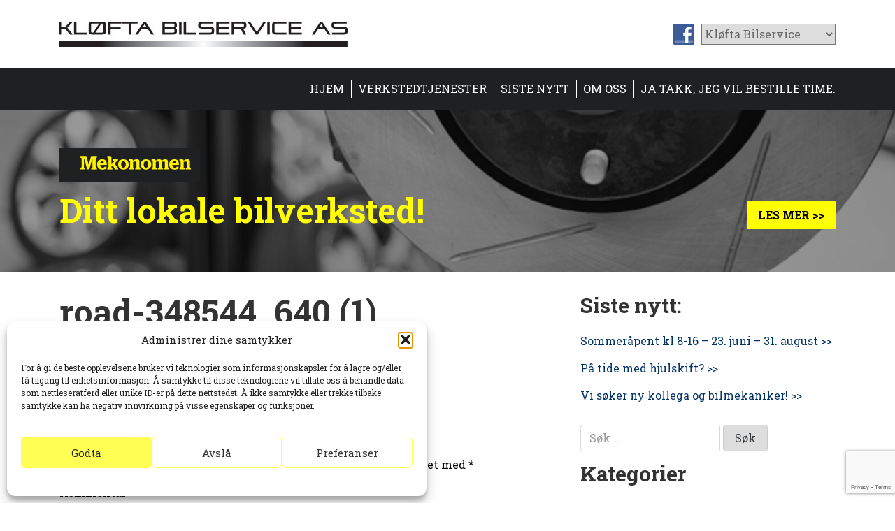

--- FILE ---
content_type: text/html; charset=UTF-8
request_url: https://kloftabilservice.no/2020/07/01/apningstider-sommer-2020-2/road-348544_640-1/
body_size: 16620
content:

<!doctype html>
<html lang="nb-NO">
  <head>
  <meta charset="utf-8">
  <meta http-equiv="x-ua-compatible" content="ie=edge">
  <meta name="viewport" content="width=device-width, initial-scale=1">
  <meta name='robots' content='index, follow, max-image-preview:large, max-snippet:-1, max-video-preview:-1' />

	<!-- This site is optimized with the Yoast SEO plugin v26.5 - https://yoast.com/wordpress/plugins/seo/ -->
	<title>road-348544_640 (1) - Kløfta Bilservice</title>
	<link rel="canonical" href="https://kloftabilservice.no/2020/07/01/apningstider-sommer-2020-2/road-348544_640-1/" />
	<meta property="og:locale" content="nb_NO" />
	<meta property="og:type" content="article" />
	<meta property="og:title" content="road-348544_640 (1) - Kløfta Bilservice" />
	<meta property="og:url" content="https://kloftabilservice.no/2020/07/01/apningstider-sommer-2020-2/road-348544_640-1/" />
	<meta property="og:site_name" content="Kløfta Bilservice" />
	<meta property="og:image" content="https://kloftabilservice.no/2020/07/01/apningstider-sommer-2020-2/road-348544_640-1" />
	<meta property="og:image:width" content="640" />
	<meta property="og:image:height" content="211" />
	<meta property="og:image:type" content="image/jpeg" />
	<meta name="twitter:card" content="summary_large_image" />
	<script type="application/ld+json" class="yoast-schema-graph">{"@context":"https://schema.org","@graph":[{"@type":"WebPage","@id":"https://kloftabilservice.no/2020/07/01/apningstider-sommer-2020-2/road-348544_640-1/","url":"https://kloftabilservice.no/2020/07/01/apningstider-sommer-2020-2/road-348544_640-1/","name":"road-348544_640 (1) - Kløfta Bilservice","isPartOf":{"@id":"http://kloftabilservice.no/#website"},"primaryImageOfPage":{"@id":"https://kloftabilservice.no/2020/07/01/apningstider-sommer-2020-2/road-348544_640-1/#primaryimage"},"image":{"@id":"https://kloftabilservice.no/2020/07/01/apningstider-sommer-2020-2/road-348544_640-1/#primaryimage"},"thumbnailUrl":"https://kloftabilservice.bilservicegruppen.no/wp-content/uploads/sites/3/2020/07/road-348544_640-1.jpg","datePublished":"2020-07-01T06:43:13+00:00","breadcrumb":{"@id":"https://kloftabilservice.no/2020/07/01/apningstider-sommer-2020-2/road-348544_640-1/#breadcrumb"},"inLanguage":"nb-NO","potentialAction":[{"@type":"ReadAction","target":["https://kloftabilservice.no/2020/07/01/apningstider-sommer-2020-2/road-348544_640-1/"]}]},{"@type":"ImageObject","inLanguage":"nb-NO","@id":"https://kloftabilservice.no/2020/07/01/apningstider-sommer-2020-2/road-348544_640-1/#primaryimage","url":"https://kloftabilservice.bilservicegruppen.no/wp-content/uploads/sites/3/2020/07/road-348544_640-1.jpg","contentUrl":"https://kloftabilservice.bilservicegruppen.no/wp-content/uploads/sites/3/2020/07/road-348544_640-1.jpg"},{"@type":"BreadcrumbList","@id":"https://kloftabilservice.no/2020/07/01/apningstider-sommer-2020-2/road-348544_640-1/#breadcrumb","itemListElement":[{"@type":"ListItem","position":1,"name":"Hjem","item":"http://kloftabilservice.no/"},{"@type":"ListItem","position":2,"name":"Åpningstider sommer 2020","item":"http://kloftabilservice.no/2020/07/01/apningstider-sommer-2020-2/"},{"@type":"ListItem","position":3,"name":"road-348544_640 (1)"}]},{"@type":"WebSite","@id":"http://kloftabilservice.no/#website","url":"http://kloftabilservice.no/","name":"Kløfta Bilservice","description":"Kløfta Bilservice","potentialAction":[{"@type":"SearchAction","target":{"@type":"EntryPoint","urlTemplate":"http://kloftabilservice.no/?s={search_term_string}"},"query-input":{"@type":"PropertyValueSpecification","valueRequired":true,"valueName":"search_term_string"}}],"inLanguage":"nb-NO"}]}</script>
	<!-- / Yoast SEO plugin. -->


<link rel='dns-prefetch' href='//secure.gravatar.com' />
<link rel='dns-prefetch' href='//stats.wp.com' />
<link rel='dns-prefetch' href='//v0.wordpress.com' />
<link rel="alternate" type="application/rss+xml" title="Kløfta Bilservice &raquo; road-348544_640 (1) kommentarstrøm" href="https://kloftabilservice.no/2020/07/01/apningstider-sommer-2020-2/road-348544_640-1/feed/" />
<link rel="alternate" title="oEmbed (JSON)" type="application/json+oembed" href="https://kloftabilservice.no/wp-json/oembed/1.0/embed?url=https%3A%2F%2Fkloftabilservice.no%2F2020%2F07%2F01%2Fapningstider-sommer-2020-2%2Froad-348544_640-1%2F" />
<link rel="alternate" title="oEmbed (XML)" type="text/xml+oembed" href="https://kloftabilservice.no/wp-json/oembed/1.0/embed?url=https%3A%2F%2Fkloftabilservice.no%2F2020%2F07%2F01%2Fapningstider-sommer-2020-2%2Froad-348544_640-1%2F&#038;format=xml" />
		<!-- This site uses the Google Analytics by ExactMetrics plugin v8.10.1 - Using Analytics tracking - https://www.exactmetrics.com/ -->
		<!-- Note: ExactMetrics is not currently configured on this site. The site owner needs to authenticate with Google Analytics in the ExactMetrics settings panel. -->
					<!-- No tracking code set -->
				<!-- / Google Analytics by ExactMetrics -->
		<style id='wp-img-auto-sizes-contain-inline-css' type='text/css'>
img:is([sizes=auto i],[sizes^="auto," i]){contain-intrinsic-size:3000px 1500px}
/*# sourceURL=wp-img-auto-sizes-contain-inline-css */
</style>
<style id='wp-emoji-styles-inline-css' type='text/css'>

	img.wp-smiley, img.emoji {
		display: inline !important;
		border: none !important;
		box-shadow: none !important;
		height: 1em !important;
		width: 1em !important;
		margin: 0 0.07em !important;
		vertical-align: -0.1em !important;
		background: none !important;
		padding: 0 !important;
	}
/*# sourceURL=wp-emoji-styles-inline-css */
</style>
<style id='wp-block-library-inline-css' type='text/css'>
:root{--wp-block-synced-color:#7a00df;--wp-block-synced-color--rgb:122,0,223;--wp-bound-block-color:var(--wp-block-synced-color);--wp-editor-canvas-background:#ddd;--wp-admin-theme-color:#007cba;--wp-admin-theme-color--rgb:0,124,186;--wp-admin-theme-color-darker-10:#006ba1;--wp-admin-theme-color-darker-10--rgb:0,107,160.5;--wp-admin-theme-color-darker-20:#005a87;--wp-admin-theme-color-darker-20--rgb:0,90,135;--wp-admin-border-width-focus:2px}@media (min-resolution:192dpi){:root{--wp-admin-border-width-focus:1.5px}}.wp-element-button{cursor:pointer}:root .has-very-light-gray-background-color{background-color:#eee}:root .has-very-dark-gray-background-color{background-color:#313131}:root .has-very-light-gray-color{color:#eee}:root .has-very-dark-gray-color{color:#313131}:root .has-vivid-green-cyan-to-vivid-cyan-blue-gradient-background{background:linear-gradient(135deg,#00d084,#0693e3)}:root .has-purple-crush-gradient-background{background:linear-gradient(135deg,#34e2e4,#4721fb 50%,#ab1dfe)}:root .has-hazy-dawn-gradient-background{background:linear-gradient(135deg,#faaca8,#dad0ec)}:root .has-subdued-olive-gradient-background{background:linear-gradient(135deg,#fafae1,#67a671)}:root .has-atomic-cream-gradient-background{background:linear-gradient(135deg,#fdd79a,#004a59)}:root .has-nightshade-gradient-background{background:linear-gradient(135deg,#330968,#31cdcf)}:root .has-midnight-gradient-background{background:linear-gradient(135deg,#020381,#2874fc)}:root{--wp--preset--font-size--normal:16px;--wp--preset--font-size--huge:42px}.has-regular-font-size{font-size:1em}.has-larger-font-size{font-size:2.625em}.has-normal-font-size{font-size:var(--wp--preset--font-size--normal)}.has-huge-font-size{font-size:var(--wp--preset--font-size--huge)}.has-text-align-center{text-align:center}.has-text-align-left{text-align:left}.has-text-align-right{text-align:right}.has-fit-text{white-space:nowrap!important}#end-resizable-editor-section{display:none}.aligncenter{clear:both}.items-justified-left{justify-content:flex-start}.items-justified-center{justify-content:center}.items-justified-right{justify-content:flex-end}.items-justified-space-between{justify-content:space-between}.screen-reader-text{border:0;clip-path:inset(50%);height:1px;margin:-1px;overflow:hidden;padding:0;position:absolute;width:1px;word-wrap:normal!important}.screen-reader-text:focus{background-color:#ddd;clip-path:none;color:#444;display:block;font-size:1em;height:auto;left:5px;line-height:normal;padding:15px 23px 14px;text-decoration:none;top:5px;width:auto;z-index:100000}html :where(.has-border-color){border-style:solid}html :where([style*=border-top-color]){border-top-style:solid}html :where([style*=border-right-color]){border-right-style:solid}html :where([style*=border-bottom-color]){border-bottom-style:solid}html :where([style*=border-left-color]){border-left-style:solid}html :where([style*=border-width]){border-style:solid}html :where([style*=border-top-width]){border-top-style:solid}html :where([style*=border-right-width]){border-right-style:solid}html :where([style*=border-bottom-width]){border-bottom-style:solid}html :where([style*=border-left-width]){border-left-style:solid}html :where(img[class*=wp-image-]){height:auto;max-width:100%}:where(figure){margin:0 0 1em}html :where(.is-position-sticky){--wp-admin--admin-bar--position-offset:var(--wp-admin--admin-bar--height,0px)}@media screen and (max-width:600px){html :where(.is-position-sticky){--wp-admin--admin-bar--position-offset:0px}}

/*# sourceURL=wp-block-library-inline-css */
</style><style id='global-styles-inline-css' type='text/css'>
:root{--wp--preset--aspect-ratio--square: 1;--wp--preset--aspect-ratio--4-3: 4/3;--wp--preset--aspect-ratio--3-4: 3/4;--wp--preset--aspect-ratio--3-2: 3/2;--wp--preset--aspect-ratio--2-3: 2/3;--wp--preset--aspect-ratio--16-9: 16/9;--wp--preset--aspect-ratio--9-16: 9/16;--wp--preset--color--black: #000000;--wp--preset--color--cyan-bluish-gray: #abb8c3;--wp--preset--color--white: #ffffff;--wp--preset--color--pale-pink: #f78da7;--wp--preset--color--vivid-red: #cf2e2e;--wp--preset--color--luminous-vivid-orange: #ff6900;--wp--preset--color--luminous-vivid-amber: #fcb900;--wp--preset--color--light-green-cyan: #7bdcb5;--wp--preset--color--vivid-green-cyan: #00d084;--wp--preset--color--pale-cyan-blue: #8ed1fc;--wp--preset--color--vivid-cyan-blue: #0693e3;--wp--preset--color--vivid-purple: #9b51e0;--wp--preset--gradient--vivid-cyan-blue-to-vivid-purple: linear-gradient(135deg,rgb(6,147,227) 0%,rgb(155,81,224) 100%);--wp--preset--gradient--light-green-cyan-to-vivid-green-cyan: linear-gradient(135deg,rgb(122,220,180) 0%,rgb(0,208,130) 100%);--wp--preset--gradient--luminous-vivid-amber-to-luminous-vivid-orange: linear-gradient(135deg,rgb(252,185,0) 0%,rgb(255,105,0) 100%);--wp--preset--gradient--luminous-vivid-orange-to-vivid-red: linear-gradient(135deg,rgb(255,105,0) 0%,rgb(207,46,46) 100%);--wp--preset--gradient--very-light-gray-to-cyan-bluish-gray: linear-gradient(135deg,rgb(238,238,238) 0%,rgb(169,184,195) 100%);--wp--preset--gradient--cool-to-warm-spectrum: linear-gradient(135deg,rgb(74,234,220) 0%,rgb(151,120,209) 20%,rgb(207,42,186) 40%,rgb(238,44,130) 60%,rgb(251,105,98) 80%,rgb(254,248,76) 100%);--wp--preset--gradient--blush-light-purple: linear-gradient(135deg,rgb(255,206,236) 0%,rgb(152,150,240) 100%);--wp--preset--gradient--blush-bordeaux: linear-gradient(135deg,rgb(254,205,165) 0%,rgb(254,45,45) 50%,rgb(107,0,62) 100%);--wp--preset--gradient--luminous-dusk: linear-gradient(135deg,rgb(255,203,112) 0%,rgb(199,81,192) 50%,rgb(65,88,208) 100%);--wp--preset--gradient--pale-ocean: linear-gradient(135deg,rgb(255,245,203) 0%,rgb(182,227,212) 50%,rgb(51,167,181) 100%);--wp--preset--gradient--electric-grass: linear-gradient(135deg,rgb(202,248,128) 0%,rgb(113,206,126) 100%);--wp--preset--gradient--midnight: linear-gradient(135deg,rgb(2,3,129) 0%,rgb(40,116,252) 100%);--wp--preset--font-size--small: 13px;--wp--preset--font-size--medium: 20px;--wp--preset--font-size--large: 36px;--wp--preset--font-size--x-large: 42px;--wp--preset--spacing--20: 0.44rem;--wp--preset--spacing--30: 0.67rem;--wp--preset--spacing--40: 1rem;--wp--preset--spacing--50: 1.5rem;--wp--preset--spacing--60: 2.25rem;--wp--preset--spacing--70: 3.38rem;--wp--preset--spacing--80: 5.06rem;--wp--preset--shadow--natural: 6px 6px 9px rgba(0, 0, 0, 0.2);--wp--preset--shadow--deep: 12px 12px 50px rgba(0, 0, 0, 0.4);--wp--preset--shadow--sharp: 6px 6px 0px rgba(0, 0, 0, 0.2);--wp--preset--shadow--outlined: 6px 6px 0px -3px rgb(255, 255, 255), 6px 6px rgb(0, 0, 0);--wp--preset--shadow--crisp: 6px 6px 0px rgb(0, 0, 0);}:where(.is-layout-flex){gap: 0.5em;}:where(.is-layout-grid){gap: 0.5em;}body .is-layout-flex{display: flex;}.is-layout-flex{flex-wrap: wrap;align-items: center;}.is-layout-flex > :is(*, div){margin: 0;}body .is-layout-grid{display: grid;}.is-layout-grid > :is(*, div){margin: 0;}:where(.wp-block-columns.is-layout-flex){gap: 2em;}:where(.wp-block-columns.is-layout-grid){gap: 2em;}:where(.wp-block-post-template.is-layout-flex){gap: 1.25em;}:where(.wp-block-post-template.is-layout-grid){gap: 1.25em;}.has-black-color{color: var(--wp--preset--color--black) !important;}.has-cyan-bluish-gray-color{color: var(--wp--preset--color--cyan-bluish-gray) !important;}.has-white-color{color: var(--wp--preset--color--white) !important;}.has-pale-pink-color{color: var(--wp--preset--color--pale-pink) !important;}.has-vivid-red-color{color: var(--wp--preset--color--vivid-red) !important;}.has-luminous-vivid-orange-color{color: var(--wp--preset--color--luminous-vivid-orange) !important;}.has-luminous-vivid-amber-color{color: var(--wp--preset--color--luminous-vivid-amber) !important;}.has-light-green-cyan-color{color: var(--wp--preset--color--light-green-cyan) !important;}.has-vivid-green-cyan-color{color: var(--wp--preset--color--vivid-green-cyan) !important;}.has-pale-cyan-blue-color{color: var(--wp--preset--color--pale-cyan-blue) !important;}.has-vivid-cyan-blue-color{color: var(--wp--preset--color--vivid-cyan-blue) !important;}.has-vivid-purple-color{color: var(--wp--preset--color--vivid-purple) !important;}.has-black-background-color{background-color: var(--wp--preset--color--black) !important;}.has-cyan-bluish-gray-background-color{background-color: var(--wp--preset--color--cyan-bluish-gray) !important;}.has-white-background-color{background-color: var(--wp--preset--color--white) !important;}.has-pale-pink-background-color{background-color: var(--wp--preset--color--pale-pink) !important;}.has-vivid-red-background-color{background-color: var(--wp--preset--color--vivid-red) !important;}.has-luminous-vivid-orange-background-color{background-color: var(--wp--preset--color--luminous-vivid-orange) !important;}.has-luminous-vivid-amber-background-color{background-color: var(--wp--preset--color--luminous-vivid-amber) !important;}.has-light-green-cyan-background-color{background-color: var(--wp--preset--color--light-green-cyan) !important;}.has-vivid-green-cyan-background-color{background-color: var(--wp--preset--color--vivid-green-cyan) !important;}.has-pale-cyan-blue-background-color{background-color: var(--wp--preset--color--pale-cyan-blue) !important;}.has-vivid-cyan-blue-background-color{background-color: var(--wp--preset--color--vivid-cyan-blue) !important;}.has-vivid-purple-background-color{background-color: var(--wp--preset--color--vivid-purple) !important;}.has-black-border-color{border-color: var(--wp--preset--color--black) !important;}.has-cyan-bluish-gray-border-color{border-color: var(--wp--preset--color--cyan-bluish-gray) !important;}.has-white-border-color{border-color: var(--wp--preset--color--white) !important;}.has-pale-pink-border-color{border-color: var(--wp--preset--color--pale-pink) !important;}.has-vivid-red-border-color{border-color: var(--wp--preset--color--vivid-red) !important;}.has-luminous-vivid-orange-border-color{border-color: var(--wp--preset--color--luminous-vivid-orange) !important;}.has-luminous-vivid-amber-border-color{border-color: var(--wp--preset--color--luminous-vivid-amber) !important;}.has-light-green-cyan-border-color{border-color: var(--wp--preset--color--light-green-cyan) !important;}.has-vivid-green-cyan-border-color{border-color: var(--wp--preset--color--vivid-green-cyan) !important;}.has-pale-cyan-blue-border-color{border-color: var(--wp--preset--color--pale-cyan-blue) !important;}.has-vivid-cyan-blue-border-color{border-color: var(--wp--preset--color--vivid-cyan-blue) !important;}.has-vivid-purple-border-color{border-color: var(--wp--preset--color--vivid-purple) !important;}.has-vivid-cyan-blue-to-vivid-purple-gradient-background{background: var(--wp--preset--gradient--vivid-cyan-blue-to-vivid-purple) !important;}.has-light-green-cyan-to-vivid-green-cyan-gradient-background{background: var(--wp--preset--gradient--light-green-cyan-to-vivid-green-cyan) !important;}.has-luminous-vivid-amber-to-luminous-vivid-orange-gradient-background{background: var(--wp--preset--gradient--luminous-vivid-amber-to-luminous-vivid-orange) !important;}.has-luminous-vivid-orange-to-vivid-red-gradient-background{background: var(--wp--preset--gradient--luminous-vivid-orange-to-vivid-red) !important;}.has-very-light-gray-to-cyan-bluish-gray-gradient-background{background: var(--wp--preset--gradient--very-light-gray-to-cyan-bluish-gray) !important;}.has-cool-to-warm-spectrum-gradient-background{background: var(--wp--preset--gradient--cool-to-warm-spectrum) !important;}.has-blush-light-purple-gradient-background{background: var(--wp--preset--gradient--blush-light-purple) !important;}.has-blush-bordeaux-gradient-background{background: var(--wp--preset--gradient--blush-bordeaux) !important;}.has-luminous-dusk-gradient-background{background: var(--wp--preset--gradient--luminous-dusk) !important;}.has-pale-ocean-gradient-background{background: var(--wp--preset--gradient--pale-ocean) !important;}.has-electric-grass-gradient-background{background: var(--wp--preset--gradient--electric-grass) !important;}.has-midnight-gradient-background{background: var(--wp--preset--gradient--midnight) !important;}.has-small-font-size{font-size: var(--wp--preset--font-size--small) !important;}.has-medium-font-size{font-size: var(--wp--preset--font-size--medium) !important;}.has-large-font-size{font-size: var(--wp--preset--font-size--large) !important;}.has-x-large-font-size{font-size: var(--wp--preset--font-size--x-large) !important;}
/*# sourceURL=global-styles-inline-css */
</style>

<style id='classic-theme-styles-inline-css' type='text/css'>
/*! This file is auto-generated */
.wp-block-button__link{color:#fff;background-color:#32373c;border-radius:9999px;box-shadow:none;text-decoration:none;padding:calc(.667em + 2px) calc(1.333em + 2px);font-size:1.125em}.wp-block-file__button{background:#32373c;color:#fff;text-decoration:none}
/*# sourceURL=/wp-includes/css/classic-themes.min.css */
</style>
<link rel='stylesheet' id='contact-form-7-css' href='https://kloftabilservice.no/wp-content/plugins/contact-form-7/includes/css/styles.css?ver=6.1.4' type='text/css' media='all' />
<link rel='stylesheet' id='cmplz-general-css' href='https://kloftabilservice.no/wp-content/plugins/complianz-gdpr-premium-multisite/assets/css/cookieblocker.min.css?ver=1762388196' type='text/css' media='all' />
<link rel='stylesheet' id='sage/css-css' href='https://kloftabilservice.no/wp-content/themes/bilservicegruppen/dist/styles/main-73bbe1c48a.css' type='text/css' media='all' />
<script type="text/javascript" src="https://kloftabilservice.no/wp-includes/js/jquery/jquery.min.js?ver=3.7.1" id="jquery-core-js"></script>
<script type="text/javascript" src="https://kloftabilservice.no/wp-includes/js/jquery/jquery-migrate.min.js?ver=3.4.1" id="jquery-migrate-js"></script>
<link rel="https://api.w.org/" href="https://kloftabilservice.no/wp-json/" /><link rel="alternate" title="JSON" type="application/json" href="https://kloftabilservice.no/wp-json/wp/v2/media/714" /><link rel="EditURI" type="application/rsd+xml" title="RSD" href="https://kloftabilservice.no/xmlrpc.php?rsd" />

<link rel='shortlink' href='https://wp.me/a8qcLZ-bw' />
<script src='https://bilservicegruppen.no/?dm=eef627f3046d0a1c61e37f4f2e419d0d&amp;action=load&amp;blogid=3&amp;siteid=1&amp;t=1969998703&amp;back=https%3A%2F%2Fkloftabilservice.no%2F2020%2F07%2F01%2Fapningstider-sommer-2020-2%2Froad-348544_640-1%2F' type='text/javascript'></script><script type="text/javascript">
(function(url){
	if(/(?:Chrome\/26\.0\.1410\.63 Safari\/537\.31|WordfenceTestMonBot)/.test(navigator.userAgent)){ return; }
	var addEvent = function(evt, handler) {
		if (window.addEventListener) {
			document.addEventListener(evt, handler, false);
		} else if (window.attachEvent) {
			document.attachEvent('on' + evt, handler);
		}
	};
	var removeEvent = function(evt, handler) {
		if (window.removeEventListener) {
			document.removeEventListener(evt, handler, false);
		} else if (window.detachEvent) {
			document.detachEvent('on' + evt, handler);
		}
	};
	var evts = 'contextmenu dblclick drag dragend dragenter dragleave dragover dragstart drop keydown keypress keyup mousedown mousemove mouseout mouseover mouseup mousewheel scroll'.split(' ');
	var logHuman = function() {
		if (window.wfLogHumanRan) { return; }
		window.wfLogHumanRan = true;
		var wfscr = document.createElement('script');
		wfscr.type = 'text/javascript';
		wfscr.async = true;
		wfscr.src = url + '&r=' + Math.random();
		(document.getElementsByTagName('head')[0]||document.getElementsByTagName('body')[0]).appendChild(wfscr);
		for (var i = 0; i < evts.length; i++) {
			removeEvent(evts[i], logHuman);
		}
	};
	for (var i = 0; i < evts.length; i++) {
		addEvent(evts[i], logHuman);
	}
})('//kloftabilservice.no/?wordfence_lh=1&hid=EEACC05112776EC17D12FC5689CE2A61');
</script>	<style>img#wpstats{display:none}</style>
					<style>.cmplz-hidden {
					display: none !important;
				}</style><link rel="icon" href="https://kloftabilservice.bilservicegruppen.no/wp-content/uploads/sites/3/2023/02/profil-svartM-150x150.jpg" sizes="32x32" />
<link rel="icon" href="https://kloftabilservice.bilservicegruppen.no/wp-content/uploads/sites/3/2023/02/profil-svartM.jpg" sizes="192x192" />
<link rel="apple-touch-icon" href="https://kloftabilservice.bilservicegruppen.no/wp-content/uploads/sites/3/2023/02/profil-svartM.jpg" />
<meta name="msapplication-TileImage" content="https://kloftabilservice.bilservicegruppen.no/wp-content/uploads/sites/3/2023/02/profil-svartM.jpg" />
		<style type="text/css" id="wp-custom-css">
			/*
Du kan legge til din egen CSS her.

Klikk hjelp-ikonet over for å lære mer.
*/
.wpcf7-form input {
    padding-left: 20px;
    padding-right: 20px;
	margin-right: 5px;
}

.wpcf7 input[type="submit"]{
  background-color: #ffff00;
	color: #000;
	border-color: #ffff00;
}
.wpcf7 input:hover[type="submit"]{
  background-color: #ccc;
	border-color: #ccc;
}

/* Branding on the banner */
a#CybotCookiebotDialogPoweredbyCybot,
div#CybotCookiebotDialogPoweredByText {
  display: none;
}

/* Branding on the Privacy trigger */
#CookiebotWidget .CookiebotWidget-body .CookiebotWidget-main-logo {
    display: none;
}		</style>
		</head>
  <body data-cmplz=1 class="attachment wp-singular attachment-template-default single single-attachment postid-714 attachmentid-714 attachment-jpeg wp-theme-bilservicegruppen wp-child-theme-bilservicegruppen-workshop road-348544_640-1 sidebar-primary" >
    <!--[if IE]>
      <div class="alert alert-warning">
        You are using an <strong>outdated</strong> browser. Please <a href="http://browsehappy.com/">upgrade your browser</a> to improve your experience.      </div>
    <![endif]-->
    <header class="block-header">
    <div class="container">
        <div class="row">
          <div class="col-lg-6 col-md-6 col-sm-6 text-xs-center">
            <div class="block-header__logo">
              <a href="https://kloftabilservice.no/">
                <img id="logo" src="https://kloftabilservice.bilservicegruppen.no/wp-content/uploads/sites/3/2017/02/klofta-logo.jpg" title="Kløfta Bilservice">
              </a>
            </div>
          </div>
          <div class="col-lg-6 col-md-6 col-sm-6 block-header__link">
                        <a href="https://www.facebook.com/Kloftabilservice/?fref=ts">
                <img  width="30" height="30" src="[data-uri]" />
            </a>
                        <div class="block-header__sites-menu">
              <select onchange="switchSite(this)">
                <option selected value="https://kloftabilservice.no">Kløfta Bilservice</option>
                <option value="https://sorumbilservice.no">Sørum Bilservice</option><option value="https://tveitabilservice.no">Tveita Bilservice</option><option value="https://bilservicelillestrom.no">Bilservice Lillestrøm</option><option value="https://bilserviceskedsmo.no">Bilservice Skedsmo</option>              </select>
            </div>
          </div>
        </div>
    </div>
    <div class="block-header__wrapper-menu">
      <div class="container">
          <div class="row">
              <div class="col-lg-12 col-md-12 col-sm-12">
                  <nav class="nav-primary block-header__nav navbar navbar-toggleable-md"  role="navigation">
                      <button type="button" class="navbar-toggler navbar-toggler-left" data-toggle="collapse" data-target=".menu-main-menu-container" aria-expanded="false">
                          Meny
                      </button>
                      <div class="menu-main-menu-container collapse navbar-collapse pull-lg-right"><ul id="menu-main" class="nav navbar-nav"><li id="menu-item-24" class="menu-item menu-item-type-post_type menu-item-object-page menu-item-home menu-item-24"><a href="https://kloftabilservice.no/">Hjem</a></li>
<li id="menu-item-193" class="menu-item menu-item-type-custom menu-item-object-custom menu-item-has-children menu-item-193"><a href="#">Verkstedtjenester</a>
<ul class="sub-menu">
	<li id="menu-item-192" class="menu-item menu-item-type-post_type menu-item-object-page menu-item-192"><a href="https://kloftabilservice.no/bilreparasjoner/">Bilreparasjoner</a></li>
	<li id="menu-item-153" class="menu-item menu-item-type-post_type menu-item-object-page menu-item-153"><a href="https://kloftabilservice.no/dekk/">Dekk</a></li>
	<li id="menu-item-152" class="menu-item menu-item-type-post_type menu-item-object-page menu-item-152"><a href="https://kloftabilservice.no/dekkhotell/">Dekkhotell</a></li>
	<li id="menu-item-1237" class="menu-item menu-item-type-post_type menu-item-object-page menu-item-1237"><a href="https://kloftabilservice.no/elbilverksted/">Elbilverksted</a></li>
	<li id="menu-item-63" class="menu-item menu-item-type-post_type menu-item-object-page menu-item-63"><a href="https://kloftabilservice.no/eu-kontroll/">EU-kontroll</a></li>
	<li id="menu-item-62" class="menu-item menu-item-type-post_type menu-item-object-page menu-item-62"><a href="https://kloftabilservice.no/ac-service/">Klima/AC-service</a></li>
	<li id="menu-item-150" class="menu-item menu-item-type-post_type menu-item-object-page menu-item-150"><a href="https://kloftabilservice.no/leiebil-lanebil/">Leiebil/lånebil</a></li>
	<li id="menu-item-246" class="menu-item menu-item-type-post_type menu-item-object-page menu-item-246"><a href="https://kloftabilservice.no/medlem-av-klofta-il/">Medlem av KIL</a></li>
	<li id="menu-item-1018" class="menu-item menu-item-type-post_type menu-item-object-page menu-item-1018"><a href="https://kloftabilservice.no/riis-bilglass-klofta/">Riis Bilglass Kløfta</a></li>
	<li id="menu-item-149" class="menu-item menu-item-type-post_type menu-item-object-page menu-item-149"><a href="https://kloftabilservice.no/service-vedlikehold-pa-bil/">Service</a></li>
</ul>
</li>
<li id="menu-item-26" class="menu-item menu-item-type-post_type menu-item-object-page current_page_parent menu-item-26"><a href="https://kloftabilservice.no/siste-nytt/">Siste nytt</a></li>
<li id="menu-item-65" class="menu-item menu-item-type-post_type menu-item-object-page menu-item-has-children menu-item-65"><a href="https://kloftabilservice.no/om-oss/">Om oss</a>
<ul class="sub-menu">
	<li id="menu-item-768" class="menu-item menu-item-type-post_type menu-item-object-page menu-item-768"><a href="https://kloftabilservice.no/miljofyrtarn-2/">Miljøfyrtårn</a></li>
</ul>
</li>
<li id="menu-item-64" class="menu-item menu-item-type-post_type menu-item-object-page menu-item-64"><a href="https://kloftabilservice.no/bestill-time/">Ja takk, jeg vil bestille time.</a></li>
</ul></div>                  </nav>
              </div>
          </div>
      </div>
    </div>
                    <div class="block-header__wrapper-banner" style="background: url(https://www.bilservicegruppen.no/wp-content/uploads/2017/02/bremseskive.jpg) no-repeat center; background-size: cover; ">
          <div class="container block-header__banner-header">
              <div class="row">
                  <div class="col-lg-8 col-md-8 col-sm-8">
                      <img  width="201" height="48" id="banner-img" src="[data-uri]" />
                      <h1 id="banner-title">
                          Ditt lokale bilverksted!                      </h1>
                      <h2 id="banner-desc">
                                                 </h2>
                  </div>
                  <div class="col-lg-4 col-md-4 col-sm-4 block-header__link-more text-uppercase font-weight-bold">
                      <a href="" onClick="ga('send', 'event', 'kampanje', 'klikk', 'SEO', 2000, {'nonInteraction': 1});">Les mer&nbsp;>></a>
                  </div>
              </div>
          </div>
        </div>
            </header>
    <div class="wrap container" role="document">
      <div class="content row">
        <main class="main">
            <article class="post-714 attachment type-attachment status-inherit hentry">
    <header>
      <h1 class="entry-title">road-348544_640 (1)</h1>
    </header>
    <div class="entry-content">
            <p class="attachment"><a href='https://kloftabilservice.no/wp-content/uploads/sites/3/2020/07/road-348544_640-1.jpg'><img decoding="async" width="300" height="99" src="https://kloftabilservice.no/wp-content/uploads/sites/3/2020/07/road-348544_640-1-300x99.jpg" class="attachment-medium size-medium" alt="" srcset="https://kloftabilservice.no/wp-content/uploads/sites/3/2020/07/road-348544_640-1-300x99.jpg 300w, https://kloftabilservice.no/wp-content/uploads/sites/3/2020/07/road-348544_640-1.jpg 640w" sizes="(max-width: 300px) 100vw, 300px" /></a></p>
    </div>
    <footer>
          </footer>
    
<section id="comments" class="comments">
  
  
  	<div id="respond" class="comment-respond">
		<h3 id="reply-title" class="comment-reply-title">Legg igjen en kommentar <small><a rel="nofollow" id="cancel-comment-reply-link" href="/2020/07/01/apningstider-sommer-2020-2/road-348544_640-1/#respond" style="display:none;">Avbryt svar</a></small></h3><form action="https://kloftabilservice.no/wp-comments-post.php" method="post" id="commentform" class="comment-form"><p class="comment-notes"><span id="email-notes">Din e-postadresse vil ikke bli publisert.</span> <span class="required-field-message">Obligatoriske felt er merket med <span class="required">*</span></span></p><p class="comment-form-comment"><label for="comment">Kommentar <span class="required">*</span></label> <textarea id="comment" name="comment" cols="45" rows="8" maxlength="65525" required></textarea></p><p class="comment-form-author"><label for="author">Navn <span class="required">*</span></label> <input id="author" name="author" type="text" value="" size="30" maxlength="245" autocomplete="name" required /></p>
<p class="comment-form-email"><label for="email">E-post <span class="required">*</span></label> <input id="email" name="email" type="email" value="" size="30" maxlength="100" aria-describedby="email-notes" autocomplete="email" required /></p>
<p class="comment-form-url"><label for="url">Nettsted</label> <input id="url" name="url" type="url" value="" size="30" maxlength="200" autocomplete="url" /></p>
<p class="form-submit"><input name="submit" type="submit" id="submit" class="submit" value="Publiser kommentar" /> <input type='hidden' name='comment_post_ID' value='714' id='comment_post_ID' />
<input type='hidden' name='comment_parent' id='comment_parent' value='0' />
</p><p style="display: none !important;" class="akismet-fields-container" data-prefix="ak_"><label>&#916;<textarea name="ak_hp_textarea" cols="45" rows="8" maxlength="100"></textarea></label><input type="hidden" id="ak_js_1" name="ak_js" value="129"/><script>document.getElementById( "ak_js_1" ).setAttribute( "value", ( new Date() ).getTime() );</script></p></form>	</div><!-- #respond -->
	</section>
  </article>
        </main><!-- /.main -->
                  <aside class="sidebar">
            
<h3>Siste nytt:</h3>
<ul><li><a href="https://kloftabilservice.no/2025/06/27/sommerapent-kl-8-16-23-juni-31-august/">Sommeråpent kl 8-16 &#8211; 23. juni &#8211; 31. august >></a></li><li><a href="https://kloftabilservice.no/2025/03/31/pa-tide-med-hjulskift/">På tide med hjulskift? >></a></li><li><a href="https://kloftabilservice.no/2025/01/22/vi-soker-ny-kollega-og-bilmekaniker/">Vi søker ny kollega og bilmekaniker! >></a></li></ul><section class="widget search-2 widget_search"><form role="search" method="get" class="search-form" action="https://kloftabilservice.no/">
				<label>
					<span class="screen-reader-text">Søk etter:</span>
					<input type="search" class="search-field" placeholder="Søk &hellip;" value="" name="s" />
				</label>
				<input type="submit" class="search-submit" value="Søk" />
			</form></section><section class="widget categories-2 widget_categories"><h3>Kategorier</h3>
			<ul>
					<li class="cat-item cat-item-8"><a href="https://kloftabilservice.no/category/billys/">billys</a>
</li>
	<li class="cat-item cat-item-7"><a href="https://kloftabilservice.no/category/bremseskiver/">Bremseskiver</a>
</li>
	<li class="cat-item cat-item-18"><a href="https://kloftabilservice.no/category/dekk/">Dekk</a>
</li>
	<li class="cat-item cat-item-12"><a href="https://kloftabilservice.no/category/klimaanlegg/">Klimaanlegg</a>
</li>
	<li class="cat-item cat-item-4"><a href="https://kloftabilservice.no/category/klofta-il/">Kløfta IL</a>
</li>
	<li class="cat-item cat-item-2"><a href="https://kloftabilservice.no/category/other/">Other</a>
</li>
	<li class="cat-item cat-item-5"><a href="https://kloftabilservice.no/category/rust/">Rust</a>
</li>
	<li class="cat-item cat-item-14"><a href="https://kloftabilservice.no/category/tips/">Tips</a>
</li>
	<li class="cat-item cat-item-1"><a href="https://kloftabilservice.no/category/uncategorized/">Uncategorized</a>
</li>
			</ul>

			</section><section class="widget archives-2 widget_archive"><h3>Arkiv</h3>
			<ul>
					<li><a href='https://kloftabilservice.no/2025/06/'>juni 2025</a></li>
	<li><a href='https://kloftabilservice.no/2025/03/'>mars 2025</a></li>
	<li><a href='https://kloftabilservice.no/2025/01/'>januar 2025</a></li>
	<li><a href='https://kloftabilservice.no/2024/12/'>desember 2024</a></li>
	<li><a href='https://kloftabilservice.no/2024/10/'>oktober 2024</a></li>
	<li><a href='https://kloftabilservice.no/2024/09/'>september 2024</a></li>
	<li><a href='https://kloftabilservice.no/2024/02/'>februar 2024</a></li>
	<li><a href='https://kloftabilservice.no/2023/12/'>desember 2023</a></li>
	<li><a href='https://kloftabilservice.no/2023/11/'>november 2023</a></li>
	<li><a href='https://kloftabilservice.no/2023/06/'>juni 2023</a></li>
	<li><a href='https://kloftabilservice.no/2023/05/'>mai 2023</a></li>
	<li><a href='https://kloftabilservice.no/2023/03/'>mars 2023</a></li>
	<li><a href='https://kloftabilservice.no/2022/10/'>oktober 2022</a></li>
	<li><a href='https://kloftabilservice.no/2022/06/'>juni 2022</a></li>
	<li><a href='https://kloftabilservice.no/2022/05/'>mai 2022</a></li>
	<li><a href='https://kloftabilservice.no/2022/04/'>april 2022</a></li>
	<li><a href='https://kloftabilservice.no/2022/03/'>mars 2022</a></li>
	<li><a href='https://kloftabilservice.no/2021/12/'>desember 2021</a></li>
	<li><a href='https://kloftabilservice.no/2021/10/'>oktober 2021</a></li>
	<li><a href='https://kloftabilservice.no/2021/09/'>september 2021</a></li>
	<li><a href='https://kloftabilservice.no/2021/07/'>juli 2021</a></li>
	<li><a href='https://kloftabilservice.no/2021/04/'>april 2021</a></li>
	<li><a href='https://kloftabilservice.no/2021/02/'>februar 2021</a></li>
	<li><a href='https://kloftabilservice.no/2021/01/'>januar 2021</a></li>
	<li><a href='https://kloftabilservice.no/2020/08/'>august 2020</a></li>
	<li><a href='https://kloftabilservice.no/2020/07/'>juli 2020</a></li>
	<li><a href='https://kloftabilservice.no/2020/06/'>juni 2020</a></li>
	<li><a href='https://kloftabilservice.no/2020/04/'>april 2020</a></li>
	<li><a href='https://kloftabilservice.no/2020/03/'>mars 2020</a></li>
	<li><a href='https://kloftabilservice.no/2020/02/'>februar 2020</a></li>
	<li><a href='https://kloftabilservice.no/2019/12/'>desember 2019</a></li>
	<li><a href='https://kloftabilservice.no/2019/11/'>november 2019</a></li>
	<li><a href='https://kloftabilservice.no/2019/10/'>oktober 2019</a></li>
	<li><a href='https://kloftabilservice.no/2019/06/'>juni 2019</a></li>
	<li><a href='https://kloftabilservice.no/2018/10/'>oktober 2018</a></li>
	<li><a href='https://kloftabilservice.no/2018/08/'>august 2018</a></li>
	<li><a href='https://kloftabilservice.no/2018/07/'>juli 2018</a></li>
	<li><a href='https://kloftabilservice.no/2018/05/'>mai 2018</a></li>
	<li><a href='https://kloftabilservice.no/2018/02/'>februar 2018</a></li>
	<li><a href='https://kloftabilservice.no/2018/01/'>januar 2018</a></li>
	<li><a href='https://kloftabilservice.no/2017/12/'>desember 2017</a></li>
	<li><a href='https://kloftabilservice.no/2017/10/'>oktober 2017</a></li>
	<li><a href='https://kloftabilservice.no/2017/09/'>september 2017</a></li>
	<li><a href='https://kloftabilservice.no/2017/03/'>mars 2017</a></li>
	<li><a href='https://kloftabilservice.no/2017/02/'>februar 2017</a></li>
			</ul>

			</section>          </aside><!-- /.sidebar -->
              </div><!-- /.content -->
    </div><!-- /.wrap -->
    <footer>
            <div class="block-footer-light">
            <div class="container">
                    <div class="row">
                        <div class="col-lg-8 col-md-8 col-sm-12">
                            <section class="widget text-2 widget_text">			<div class="textwidget"><a href="/riis-bilglass-servicepartner-reparerer-steinsprutkskader/" onclick="_gaq.push(['_trackEvent', 'Bilglass-footer', 'klikk', 'SEO', 2000, true]);"><img class="img-fluid" src="https://kloftabilservice.bilservicegruppen.no/wp-content/uploads/sites/3/2017/04/banner-footer-klofta.jpg"></a></div>
		</section>                        </div>
                        <div class="col-lg-4 col-md-4 col-sm-12">
                            <section class="widget text-3 widget_text">			<div class="textwidget"><div class="block-footer-light__card"><img src="https://sorumbilservice.no/wp-content/uploads/sites/2/2017/02/mekonomen.png"><a href="/sok-om-bilkonto/" onclick="_gaq.push(['_trackEvent', 'bilkonto-widget', 'klikk', 'SEO', 2000, true]);">Søk om bilkonto >></a></div></div>
		</section>                        </div>
                    </div>
            </div>
        </div>
    
    <div class="block-footer">
        <div class="container">
            <div class="row">
                <div class="col-lg-6 col-md-6 col-sm-12 block-footer__col-1 text-lg-left text-md-left text-sm-left text-xs-left">
                    <section class="widget text-4 widget_text">			<div class="textwidget"><p>Myrvangveien 12 | 2040 KLØFTA<br />
Tlf: 63 98 16 50 | <a href="mailto:post@kloftabilservice.no">post@kloftabilservice.no</a></p>
<p>Man-tors: 07:30-17:00 |  Fre 07:00-16:00</p>
<p><a href="/eu-kontroll">EU kontroll >></a> | <a href="/sok-om-bilkonto">Søk om bilkonto >></a> | <a href="/stilling-ledig/">Stilling ledig >></a> | <a href="/personvernerklaering/">Personvern >></a></p>
</div>
		</section>                </div>
                <div class="col-lg-6 col-md-6 col-sm-12 block-footer__col-2">
                                    </div>
            </div>
        </div>
    </div>
</footer>
<script type="speculationrules">
{"prefetch":[{"source":"document","where":{"and":[{"href_matches":"/*"},{"not":{"href_matches":["/wp-*.php","/wp-admin/*","/wp-content/uploads/sites/3/*","/wp-content/*","/wp-content/plugins/*","/wp-content/themes/bilservicegruppen-workshop/*","/wp-content/themes/bilservicegruppen/*","/*\\?(.+)"]}},{"not":{"selector_matches":"a[rel~=\"nofollow\"]"}},{"not":{"selector_matches":".no-prefetch, .no-prefetch a"}}]},"eagerness":"conservative"}]}
</script>

<!-- Consent Management powered by Complianz | GDPR/CCPA Cookie Consent https://wordpress.org/plugins/complianz-gdpr -->
<div id="cmplz-cookiebanner-container"><div class="cmplz-cookiebanner cmplz-hidden banner-4 banner-a optin cmplz-bottom-left cmplz-categories-type-view-preferences" aria-modal="true" data-nosnippet="true" role="dialog" aria-live="polite" aria-labelledby="cmplz-header-4-optin" aria-describedby="cmplz-message-4-optin">
	<div class="cmplz-header">
		<div class="cmplz-logo"></div>
		<div class="cmplz-title" id="cmplz-header-4-optin">Administrer dine samtykker</div>
		<div class="cmplz-close" tabindex="0" role="button" aria-label="lukkedialog">
			<svg aria-hidden="true" focusable="false" data-prefix="fas" data-icon="times" class="svg-inline--fa fa-times fa-w-11" role="img" xmlns="http://www.w3.org/2000/svg" viewBox="0 0 352 512"><path fill="currentColor" d="M242.72 256l100.07-100.07c12.28-12.28 12.28-32.19 0-44.48l-22.24-22.24c-12.28-12.28-32.19-12.28-44.48 0L176 189.28 75.93 89.21c-12.28-12.28-32.19-12.28-44.48 0L9.21 111.45c-12.28 12.28-12.28 32.19 0 44.48L109.28 256 9.21 356.07c-12.28 12.28-12.28 32.19 0 44.48l22.24 22.24c12.28 12.28 32.2 12.28 44.48 0L176 322.72l100.07 100.07c12.28 12.28 32.2 12.28 44.48 0l22.24-22.24c12.28-12.28 12.28-32.19 0-44.48L242.72 256z"></path></svg>
		</div>
	</div>

	<div class="cmplz-divider cmplz-divider-header"></div>
	<div class="cmplz-body">
		<div class="cmplz-message" id="cmplz-message-4-optin"><p>For å gi de beste opplevelsene bruker vi teknologier som informasjonskapsler for å lagre og/eller få tilgang til enhetsinformasjon. Å samtykke til disse teknologiene vil tillate oss å behandle data som nettleseratferd eller unike ID-er på dette nettstedet. Å ikke samtykke eller trekke tilbake samtykke kan ha negativ innvirkning på visse egenskaper og funksjoner.</p></div>
		<!-- categories start -->
		<div class="cmplz-categories">
			<details class="cmplz-category cmplz-functional" >
				<summary>
						<span class="cmplz-category-header">
							<span class="cmplz-category-title">Funksjonell</span>
							<span class='cmplz-always-active'>
								<span class="cmplz-banner-checkbox">
									<input type="checkbox"
										   id="cmplz-functional-optin"
										   data-category="cmplz_functional"
										   class="cmplz-consent-checkbox cmplz-functional"
										   size="40"
										   value="1"/>
									<label class="cmplz-label" for="cmplz-functional-optin"><span class="screen-reader-text">Funksjonell</span></label>
								</span>
								Alltid aktiv							</span>
							<span class="cmplz-icon cmplz-open">
								<svg xmlns="http://www.w3.org/2000/svg" viewBox="0 0 448 512"  height="18" ><path d="M224 416c-8.188 0-16.38-3.125-22.62-9.375l-192-192c-12.5-12.5-12.5-32.75 0-45.25s32.75-12.5 45.25 0L224 338.8l169.4-169.4c12.5-12.5 32.75-12.5 45.25 0s12.5 32.75 0 45.25l-192 192C240.4 412.9 232.2 416 224 416z"/></svg>
							</span>
						</span>
				</summary>
				<div class="cmplz-description">
					<span class="cmplz-description-functional">Lagring av data eller tilgang er nødvendig for å kunne bruke en spesifikk tjeneste som er eksplisitt etterspurt av abonnenten eller brukeren, eller kun for elektronisk kommunikasjon.</span>
				</div>
			</details>

			<details class="cmplz-category cmplz-preferences" >
				<summary>
						<span class="cmplz-category-header">
							<span class="cmplz-category-title">Preferanser</span>
							<span class="cmplz-banner-checkbox">
								<input type="checkbox"
									   id="cmplz-preferences-optin"
									   data-category="cmplz_preferences"
									   class="cmplz-consent-checkbox cmplz-preferences"
									   size="40"
									   value="1"/>
								<label class="cmplz-label" for="cmplz-preferences-optin"><span class="screen-reader-text">Preferanser</span></label>
							</span>
							<span class="cmplz-icon cmplz-open">
								<svg xmlns="http://www.w3.org/2000/svg" viewBox="0 0 448 512"  height="18" ><path d="M224 416c-8.188 0-16.38-3.125-22.62-9.375l-192-192c-12.5-12.5-12.5-32.75 0-45.25s32.75-12.5 45.25 0L224 338.8l169.4-169.4c12.5-12.5 32.75-12.5 45.25 0s12.5 32.75 0 45.25l-192 192C240.4 412.9 232.2 416 224 416z"/></svg>
							</span>
						</span>
				</summary>
				<div class="cmplz-description">
					<span class="cmplz-description-preferences">Lagring av data eller tilgang er nødvendig for å lagre preferanser som ikke er etterspurt av abonnenten eller brukeren.</span>
				</div>
			</details>

			<details class="cmplz-category cmplz-statistics" >
				<summary>
						<span class="cmplz-category-header">
							<span class="cmplz-category-title">Statistikk</span>
							<span class="cmplz-banner-checkbox">
								<input type="checkbox"
									   id="cmplz-statistics-optin"
									   data-category="cmplz_statistics"
									   class="cmplz-consent-checkbox cmplz-statistics"
									   size="40"
									   value="1"/>
								<label class="cmplz-label" for="cmplz-statistics-optin"><span class="screen-reader-text">Statistikk</span></label>
							</span>
							<span class="cmplz-icon cmplz-open">
								<svg xmlns="http://www.w3.org/2000/svg" viewBox="0 0 448 512"  height="18" ><path d="M224 416c-8.188 0-16.38-3.125-22.62-9.375l-192-192c-12.5-12.5-12.5-32.75 0-45.25s32.75-12.5 45.25 0L224 338.8l169.4-169.4c12.5-12.5 32.75-12.5 45.25 0s12.5 32.75 0 45.25l-192 192C240.4 412.9 232.2 416 224 416z"/></svg>
							</span>
						</span>
				</summary>
				<div class="cmplz-description">
					<span class="cmplz-description-statistics">Lagring av data eller tilgang benyttes kun til statistikk.</span>
					<span class="cmplz-description-statistics-anonymous">Lagring av data eller tilgang brukes utelukkende til anonyme statistiske formål. Uten en stevning, frivillig samtykke fra din internettleverandør eller en tredjepart, kan informasjon som er lagret eller hentet for dette formålet alene vanligvis ikke brukes til å identifisere deg.</span>
				</div>
			</details>
			<details class="cmplz-category cmplz-marketing" >
				<summary>
						<span class="cmplz-category-header">
							<span class="cmplz-category-title">Markedsføring</span>
							<span class="cmplz-banner-checkbox">
								<input type="checkbox"
									   id="cmplz-marketing-optin"
									   data-category="cmplz_marketing"
									   class="cmplz-consent-checkbox cmplz-marketing"
									   size="40"
									   value="1"/>
								<label class="cmplz-label" for="cmplz-marketing-optin"><span class="screen-reader-text">Markedsføring</span></label>
							</span>
							<span class="cmplz-icon cmplz-open">
								<svg xmlns="http://www.w3.org/2000/svg" viewBox="0 0 448 512"  height="18" ><path d="M224 416c-8.188 0-16.38-3.125-22.62-9.375l-192-192c-12.5-12.5-12.5-32.75 0-45.25s32.75-12.5 45.25 0L224 338.8l169.4-169.4c12.5-12.5 32.75-12.5 45.25 0s12.5 32.75 0 45.25l-192 192C240.4 412.9 232.2 416 224 416z"/></svg>
							</span>
						</span>
				</summary>
				<div class="cmplz-description">
					<span class="cmplz-description-marketing">Lagring av data eller tilgang er nødvendig for å opprette brukerprofiler for å sende reklame eller for å spore brukeren på en nettside (eller over flere nettsider) for lignende markedsføringsformål.</span>
				</div>
			</details>
		</div><!-- categories end -->
			</div>

	<div class="cmplz-links cmplz-information">
		<ul>
			<li><a class="cmplz-link cmplz-manage-options cookie-statement" href="#" data-relative_url="#cmplz-manage-consent-container">Administrer alternativer</a></li>
			<li><a class="cmplz-link cmplz-manage-third-parties cookie-statement" href="#" data-relative_url="#cmplz-cookies-overview">Administrer tjenester</a></li>
			<li><a class="cmplz-link cmplz-manage-vendors tcf cookie-statement" href="#" data-relative_url="#cmplz-tcf-wrapper">Administrer {vendor_count} leverandører</a></li>
			<li><a class="cmplz-link cmplz-external cmplz-read-more-purposes tcf" target="_blank" rel="noopener noreferrer nofollow" href="https://cookiedatabase.org/tcf/purposes/" aria-label="Read more about TCF purposes on Cookie Database">Les mer om disse formålene</a></li>
		</ul>
			</div>

	<div class="cmplz-divider cmplz-footer"></div>

	<div class="cmplz-buttons">
		<button class="cmplz-btn cmplz-accept">Godta</button>
		<button class="cmplz-btn cmplz-deny">Avslå</button>
		<button class="cmplz-btn cmplz-view-preferences">Preferanser</button>
		<button class="cmplz-btn cmplz-save-preferences">Lagre preferanser</button>
		<a class="cmplz-btn cmplz-manage-options tcf cookie-statement" href="#" data-relative_url="#cmplz-manage-consent-container">Preferanser</a>
			</div>

	
	<div class="cmplz-documents cmplz-links">
		<ul>
			<li><a class="cmplz-link cookie-statement" href="#" data-relative_url="">{title}</a></li>
			<li><a class="cmplz-link privacy-statement" href="#" data-relative_url="">{title}</a></li>
			<li><a class="cmplz-link impressum" href="#" data-relative_url="">{title}</a></li>
		</ul>
			</div>
</div>
</div>
					<div id="cmplz-manage-consent" data-nosnippet="true"><button class="cmplz-btn cmplz-hidden cmplz-manage-consent manage-consent-4">Administrer samtykke</button>

</div><script type="text/javascript" src="https://kloftabilservice.no/wp-includes/js/dist/hooks.min.js?ver=dd5603f07f9220ed27f1" id="wp-hooks-js"></script>
<script type="text/javascript" src="https://kloftabilservice.no/wp-includes/js/dist/i18n.min.js?ver=c26c3dc7bed366793375" id="wp-i18n-js"></script>
<script type="text/javascript" id="wp-i18n-js-after">
/* <![CDATA[ */
wp.i18n.setLocaleData( { 'text direction\u0004ltr': [ 'ltr' ] } );
//# sourceURL=wp-i18n-js-after
/* ]]> */
</script>
<script type="text/javascript" src="https://kloftabilservice.no/wp-content/plugins/contact-form-7/includes/swv/js/index.js?ver=6.1.4" id="swv-js"></script>
<script type="text/javascript" id="contact-form-7-js-translations">
/* <![CDATA[ */
( function( domain, translations ) {
	var localeData = translations.locale_data[ domain ] || translations.locale_data.messages;
	localeData[""].domain = domain;
	wp.i18n.setLocaleData( localeData, domain );
} )( "contact-form-7", {"translation-revision-date":"2025-12-02 21:44:12+0000","generator":"GlotPress\/4.0.3","domain":"messages","locale_data":{"messages":{"":{"domain":"messages","plural-forms":"nplurals=2; plural=n != 1;","lang":"nb_NO"},"This contact form is placed in the wrong place.":["Dette kontaktskjemaet er plassert feil."],"Error:":["Feil:"]}},"comment":{"reference":"includes\/js\/index.js"}} );
//# sourceURL=contact-form-7-js-translations
/* ]]> */
</script>
<script type="text/javascript" id="contact-form-7-js-before">
/* <![CDATA[ */
var wpcf7 = {
    "api": {
        "root": "https:\/\/kloftabilservice.no\/wp-json\/",
        "namespace": "contact-form-7\/v1"
    }
};
//# sourceURL=contact-form-7-js-before
/* ]]> */
</script>
<script type="text/javascript" src="https://kloftabilservice.no/wp-content/plugins/contact-form-7/includes/js/index.js?ver=6.1.4" id="contact-form-7-js"></script>
<script type="text/javascript" src="https://www.google.com/recaptcha/api.js?render=6LfWBZoUAAAAAFyPFSKRD1ijDzVGvCw5a3y229Lr&amp;ver=3.0" id="google-recaptcha-js"></script>
<script type="text/javascript" src="https://kloftabilservice.no/wp-includes/js/dist/vendor/wp-polyfill.min.js?ver=3.15.0" id="wp-polyfill-js"></script>
<script type="text/javascript" id="wpcf7-recaptcha-js-before">
/* <![CDATA[ */
var wpcf7_recaptcha = {
    "sitekey": "6LfWBZoUAAAAAFyPFSKRD1ijDzVGvCw5a3y229Lr",
    "actions": {
        "homepage": "homepage",
        "contactform": "contactform"
    }
};
//# sourceURL=wpcf7-recaptcha-js-before
/* ]]> */
</script>
<script type="text/javascript" src="https://kloftabilservice.no/wp-content/plugins/contact-form-7/modules/recaptcha/index.js?ver=6.1.4" id="wpcf7-recaptcha-js"></script>
<script type="text/javascript" src="https://kloftabilservice.no/wp-includes/js/comment-reply.min.js?ver=7445b70f63a6de621cf43e08794bdcae" id="comment-reply-js" async="async" data-wp-strategy="async" fetchpriority="low"></script>
<script type="text/javascript" src="https://kloftabilservice.no/wp-content/themes/bilservicegruppen/dist/scripts/modernizr-db0639b13b.js" id="sage/modernizr-js"></script>
<script type="text/javascript" src="https://kloftabilservice.no/wp-content/themes/bilservicegruppen/dist/scripts/main-643ed4d990.js" id="sage/js-js"></script>
<script type="text/javascript" id="jetpack-stats-js-before">
/* <![CDATA[ */
_stq = window._stq || [];
_stq.push([ "view", JSON.parse("{\"v\":\"ext\",\"blog\":\"124456319\",\"post\":\"714\",\"tz\":\"0\",\"srv\":\"kloftabilservice.no\",\"j\":\"1:15.3\"}") ]);
_stq.push([ "clickTrackerInit", "124456319", "714" ]);
//# sourceURL=jetpack-stats-js-before
/* ]]> */
</script>
<script data-service="jetpack-statistics" data-category="statistics" type="text/plain" data-cmplz-src="https://stats.wp.com/e-202549.js" id="jetpack-stats-js" defer="defer" data-wp-strategy="defer"></script>
<script type="text/javascript" id="cmplz-cookiebanner-js-extra">
/* <![CDATA[ */
var complianz = {"prefix":"cmplz_","user_banner_id":"4","set_cookies":[],"block_ajax_content":"","banner_version":"678","version":"7.5.6.1","store_consent":"1","do_not_track_enabled":"","consenttype":"optin","region":"eu","geoip":"1","dismiss_timeout":"","disable_cookiebanner":"","soft_cookiewall":"","dismiss_on_scroll":"","cookie_expiry":"365","url":"https://kloftabilservice.no/wp-json/complianz/v1/","locale":"lang=nb&locale=nb_NO","set_cookies_on_root":"","cookie_domain":"","current_policy_id":"1","cookie_path":"/","categories":{"statistics":"statistikk","marketing":"markedsf\u00f8ring"},"tcf_active":"","placeholdertext":"Klikk for \u00e5 godta {category} informasjonskapsler og aktivere dette innholdet","css_file":"https://kloftabilservice.bilservicegruppen.no/wp-content/uploads/sites/3/complianz/css/banner-{banner_id}-{type}.css?v=678","page_links":{"eu":{"cookie-statement":{"title":"","url":"https://kloftabilservice.no/2020/07/01/apningstider-sommer-2020-2/road-348544_640-1/"},"privacy-statement":{"title":"","url":"https://kloftabilservice.no/2020/07/01/apningstider-sommer-2020-2/road-348544_640-1/"},"disclaimer":{"title":"","url":"https://kloftabilservice.no/2020/07/01/apningstider-sommer-2020-2/road-348544_640-1/"}},"us":{"disclaimer":{"title":"","url":"https://kloftabilservice.no/2020/07/01/apningstider-sommer-2020-2/road-348544_640-1/"}},"uk":{"disclaimer":{"title":"","url":"https://kloftabilservice.no/2020/07/01/apningstider-sommer-2020-2/road-348544_640-1/"}},"ca":{"disclaimer":{"title":"","url":"https://kloftabilservice.no/2020/07/01/apningstider-sommer-2020-2/road-348544_640-1/"}},"au":{"disclaimer":{"title":"","url":"https://kloftabilservice.no/2020/07/01/apningstider-sommer-2020-2/road-348544_640-1/"}},"za":{"disclaimer":{"title":"","url":"https://kloftabilservice.no/2020/07/01/apningstider-sommer-2020-2/road-348544_640-1/"}},"br":{"disclaimer":{"title":"","url":"https://kloftabilservice.no/2020/07/01/apningstider-sommer-2020-2/road-348544_640-1/"}}},"tm_categories":"","forceEnableStats":"","preview":"","clean_cookies":"","aria_label":"Klikk for \u00e5 godta {category} informasjonskapsler og aktivere dette innholdet"};
//# sourceURL=cmplz-cookiebanner-js-extra
/* ]]> */
</script>
<script defer type="text/javascript" src="https://kloftabilservice.no/wp-content/plugins/complianz-gdpr-premium-multisite/cookiebanner/js/complianz.min.js?ver=1762388195" id="cmplz-cookiebanner-js"></script>
<script id="wp-emoji-settings" type="application/json">
{"baseUrl":"https://s.w.org/images/core/emoji/17.0.2/72x72/","ext":".png","svgUrl":"https://s.w.org/images/core/emoji/17.0.2/svg/","svgExt":".svg","source":{"concatemoji":"https://kloftabilservice.no/wp-includes/js/wp-emoji-release.min.js?ver=7445b70f63a6de621cf43e08794bdcae"}}
</script>
<script type="module">
/* <![CDATA[ */
/*! This file is auto-generated */
const a=JSON.parse(document.getElementById("wp-emoji-settings").textContent),o=(window._wpemojiSettings=a,"wpEmojiSettingsSupports"),s=["flag","emoji"];function i(e){try{var t={supportTests:e,timestamp:(new Date).valueOf()};sessionStorage.setItem(o,JSON.stringify(t))}catch(e){}}function c(e,t,n){e.clearRect(0,0,e.canvas.width,e.canvas.height),e.fillText(t,0,0);t=new Uint32Array(e.getImageData(0,0,e.canvas.width,e.canvas.height).data);e.clearRect(0,0,e.canvas.width,e.canvas.height),e.fillText(n,0,0);const a=new Uint32Array(e.getImageData(0,0,e.canvas.width,e.canvas.height).data);return t.every((e,t)=>e===a[t])}function p(e,t){e.clearRect(0,0,e.canvas.width,e.canvas.height),e.fillText(t,0,0);var n=e.getImageData(16,16,1,1);for(let e=0;e<n.data.length;e++)if(0!==n.data[e])return!1;return!0}function u(e,t,n,a){switch(t){case"flag":return n(e,"\ud83c\udff3\ufe0f\u200d\u26a7\ufe0f","\ud83c\udff3\ufe0f\u200b\u26a7\ufe0f")?!1:!n(e,"\ud83c\udde8\ud83c\uddf6","\ud83c\udde8\u200b\ud83c\uddf6")&&!n(e,"\ud83c\udff4\udb40\udc67\udb40\udc62\udb40\udc65\udb40\udc6e\udb40\udc67\udb40\udc7f","\ud83c\udff4\u200b\udb40\udc67\u200b\udb40\udc62\u200b\udb40\udc65\u200b\udb40\udc6e\u200b\udb40\udc67\u200b\udb40\udc7f");case"emoji":return!a(e,"\ud83e\u1fac8")}return!1}function f(e,t,n,a){let r;const o=(r="undefined"!=typeof WorkerGlobalScope&&self instanceof WorkerGlobalScope?new OffscreenCanvas(300,150):document.createElement("canvas")).getContext("2d",{willReadFrequently:!0}),s=(o.textBaseline="top",o.font="600 32px Arial",{});return e.forEach(e=>{s[e]=t(o,e,n,a)}),s}function r(e){var t=document.createElement("script");t.src=e,t.defer=!0,document.head.appendChild(t)}a.supports={everything:!0,everythingExceptFlag:!0},new Promise(t=>{let n=function(){try{var e=JSON.parse(sessionStorage.getItem(o));if("object"==typeof e&&"number"==typeof e.timestamp&&(new Date).valueOf()<e.timestamp+604800&&"object"==typeof e.supportTests)return e.supportTests}catch(e){}return null}();if(!n){if("undefined"!=typeof Worker&&"undefined"!=typeof OffscreenCanvas&&"undefined"!=typeof URL&&URL.createObjectURL&&"undefined"!=typeof Blob)try{var e="postMessage("+f.toString()+"("+[JSON.stringify(s),u.toString(),c.toString(),p.toString()].join(",")+"));",a=new Blob([e],{type:"text/javascript"});const r=new Worker(URL.createObjectURL(a),{name:"wpTestEmojiSupports"});return void(r.onmessage=e=>{i(n=e.data),r.terminate(),t(n)})}catch(e){}i(n=f(s,u,c,p))}t(n)}).then(e=>{for(const n in e)a.supports[n]=e[n],a.supports.everything=a.supports.everything&&a.supports[n],"flag"!==n&&(a.supports.everythingExceptFlag=a.supports.everythingExceptFlag&&a.supports[n]);var t;a.supports.everythingExceptFlag=a.supports.everythingExceptFlag&&!a.supports.flag,a.supports.everything||((t=a.source||{}).concatemoji?r(t.concatemoji):t.wpemoji&&t.twemoji&&(r(t.twemoji),r(t.wpemoji)))});
//# sourceURL=https://kloftabilservice.no/wp-includes/js/wp-emoji-loader.min.js
/* ]]> */
</script>
  </body>
</html>


--- FILE ---
content_type: text/html; charset=utf-8
request_url: https://www.google.com/recaptcha/api2/anchor?ar=1&k=6LfWBZoUAAAAAFyPFSKRD1ijDzVGvCw5a3y229Lr&co=aHR0cHM6Ly9rbG9mdGFiaWxzZXJ2aWNlLm5vOjQ0Mw..&hl=en&v=TkacYOdEJbdB_JjX802TMer9&size=invisible&anchor-ms=20000&execute-ms=15000&cb=tng39uccog6
body_size: 45221
content:
<!DOCTYPE HTML><html dir="ltr" lang="en"><head><meta http-equiv="Content-Type" content="text/html; charset=UTF-8">
<meta http-equiv="X-UA-Compatible" content="IE=edge">
<title>reCAPTCHA</title>
<style type="text/css">
/* cyrillic-ext */
@font-face {
  font-family: 'Roboto';
  font-style: normal;
  font-weight: 400;
  src: url(//fonts.gstatic.com/s/roboto/v18/KFOmCnqEu92Fr1Mu72xKKTU1Kvnz.woff2) format('woff2');
  unicode-range: U+0460-052F, U+1C80-1C8A, U+20B4, U+2DE0-2DFF, U+A640-A69F, U+FE2E-FE2F;
}
/* cyrillic */
@font-face {
  font-family: 'Roboto';
  font-style: normal;
  font-weight: 400;
  src: url(//fonts.gstatic.com/s/roboto/v18/KFOmCnqEu92Fr1Mu5mxKKTU1Kvnz.woff2) format('woff2');
  unicode-range: U+0301, U+0400-045F, U+0490-0491, U+04B0-04B1, U+2116;
}
/* greek-ext */
@font-face {
  font-family: 'Roboto';
  font-style: normal;
  font-weight: 400;
  src: url(//fonts.gstatic.com/s/roboto/v18/KFOmCnqEu92Fr1Mu7mxKKTU1Kvnz.woff2) format('woff2');
  unicode-range: U+1F00-1FFF;
}
/* greek */
@font-face {
  font-family: 'Roboto';
  font-style: normal;
  font-weight: 400;
  src: url(//fonts.gstatic.com/s/roboto/v18/KFOmCnqEu92Fr1Mu4WxKKTU1Kvnz.woff2) format('woff2');
  unicode-range: U+0370-0377, U+037A-037F, U+0384-038A, U+038C, U+038E-03A1, U+03A3-03FF;
}
/* vietnamese */
@font-face {
  font-family: 'Roboto';
  font-style: normal;
  font-weight: 400;
  src: url(//fonts.gstatic.com/s/roboto/v18/KFOmCnqEu92Fr1Mu7WxKKTU1Kvnz.woff2) format('woff2');
  unicode-range: U+0102-0103, U+0110-0111, U+0128-0129, U+0168-0169, U+01A0-01A1, U+01AF-01B0, U+0300-0301, U+0303-0304, U+0308-0309, U+0323, U+0329, U+1EA0-1EF9, U+20AB;
}
/* latin-ext */
@font-face {
  font-family: 'Roboto';
  font-style: normal;
  font-weight: 400;
  src: url(//fonts.gstatic.com/s/roboto/v18/KFOmCnqEu92Fr1Mu7GxKKTU1Kvnz.woff2) format('woff2');
  unicode-range: U+0100-02BA, U+02BD-02C5, U+02C7-02CC, U+02CE-02D7, U+02DD-02FF, U+0304, U+0308, U+0329, U+1D00-1DBF, U+1E00-1E9F, U+1EF2-1EFF, U+2020, U+20A0-20AB, U+20AD-20C0, U+2113, U+2C60-2C7F, U+A720-A7FF;
}
/* latin */
@font-face {
  font-family: 'Roboto';
  font-style: normal;
  font-weight: 400;
  src: url(//fonts.gstatic.com/s/roboto/v18/KFOmCnqEu92Fr1Mu4mxKKTU1Kg.woff2) format('woff2');
  unicode-range: U+0000-00FF, U+0131, U+0152-0153, U+02BB-02BC, U+02C6, U+02DA, U+02DC, U+0304, U+0308, U+0329, U+2000-206F, U+20AC, U+2122, U+2191, U+2193, U+2212, U+2215, U+FEFF, U+FFFD;
}
/* cyrillic-ext */
@font-face {
  font-family: 'Roboto';
  font-style: normal;
  font-weight: 500;
  src: url(//fonts.gstatic.com/s/roboto/v18/KFOlCnqEu92Fr1MmEU9fCRc4AMP6lbBP.woff2) format('woff2');
  unicode-range: U+0460-052F, U+1C80-1C8A, U+20B4, U+2DE0-2DFF, U+A640-A69F, U+FE2E-FE2F;
}
/* cyrillic */
@font-face {
  font-family: 'Roboto';
  font-style: normal;
  font-weight: 500;
  src: url(//fonts.gstatic.com/s/roboto/v18/KFOlCnqEu92Fr1MmEU9fABc4AMP6lbBP.woff2) format('woff2');
  unicode-range: U+0301, U+0400-045F, U+0490-0491, U+04B0-04B1, U+2116;
}
/* greek-ext */
@font-face {
  font-family: 'Roboto';
  font-style: normal;
  font-weight: 500;
  src: url(//fonts.gstatic.com/s/roboto/v18/KFOlCnqEu92Fr1MmEU9fCBc4AMP6lbBP.woff2) format('woff2');
  unicode-range: U+1F00-1FFF;
}
/* greek */
@font-face {
  font-family: 'Roboto';
  font-style: normal;
  font-weight: 500;
  src: url(//fonts.gstatic.com/s/roboto/v18/KFOlCnqEu92Fr1MmEU9fBxc4AMP6lbBP.woff2) format('woff2');
  unicode-range: U+0370-0377, U+037A-037F, U+0384-038A, U+038C, U+038E-03A1, U+03A3-03FF;
}
/* vietnamese */
@font-face {
  font-family: 'Roboto';
  font-style: normal;
  font-weight: 500;
  src: url(//fonts.gstatic.com/s/roboto/v18/KFOlCnqEu92Fr1MmEU9fCxc4AMP6lbBP.woff2) format('woff2');
  unicode-range: U+0102-0103, U+0110-0111, U+0128-0129, U+0168-0169, U+01A0-01A1, U+01AF-01B0, U+0300-0301, U+0303-0304, U+0308-0309, U+0323, U+0329, U+1EA0-1EF9, U+20AB;
}
/* latin-ext */
@font-face {
  font-family: 'Roboto';
  font-style: normal;
  font-weight: 500;
  src: url(//fonts.gstatic.com/s/roboto/v18/KFOlCnqEu92Fr1MmEU9fChc4AMP6lbBP.woff2) format('woff2');
  unicode-range: U+0100-02BA, U+02BD-02C5, U+02C7-02CC, U+02CE-02D7, U+02DD-02FF, U+0304, U+0308, U+0329, U+1D00-1DBF, U+1E00-1E9F, U+1EF2-1EFF, U+2020, U+20A0-20AB, U+20AD-20C0, U+2113, U+2C60-2C7F, U+A720-A7FF;
}
/* latin */
@font-face {
  font-family: 'Roboto';
  font-style: normal;
  font-weight: 500;
  src: url(//fonts.gstatic.com/s/roboto/v18/KFOlCnqEu92Fr1MmEU9fBBc4AMP6lQ.woff2) format('woff2');
  unicode-range: U+0000-00FF, U+0131, U+0152-0153, U+02BB-02BC, U+02C6, U+02DA, U+02DC, U+0304, U+0308, U+0329, U+2000-206F, U+20AC, U+2122, U+2191, U+2193, U+2212, U+2215, U+FEFF, U+FFFD;
}
/* cyrillic-ext */
@font-face {
  font-family: 'Roboto';
  font-style: normal;
  font-weight: 900;
  src: url(//fonts.gstatic.com/s/roboto/v18/KFOlCnqEu92Fr1MmYUtfCRc4AMP6lbBP.woff2) format('woff2');
  unicode-range: U+0460-052F, U+1C80-1C8A, U+20B4, U+2DE0-2DFF, U+A640-A69F, U+FE2E-FE2F;
}
/* cyrillic */
@font-face {
  font-family: 'Roboto';
  font-style: normal;
  font-weight: 900;
  src: url(//fonts.gstatic.com/s/roboto/v18/KFOlCnqEu92Fr1MmYUtfABc4AMP6lbBP.woff2) format('woff2');
  unicode-range: U+0301, U+0400-045F, U+0490-0491, U+04B0-04B1, U+2116;
}
/* greek-ext */
@font-face {
  font-family: 'Roboto';
  font-style: normal;
  font-weight: 900;
  src: url(//fonts.gstatic.com/s/roboto/v18/KFOlCnqEu92Fr1MmYUtfCBc4AMP6lbBP.woff2) format('woff2');
  unicode-range: U+1F00-1FFF;
}
/* greek */
@font-face {
  font-family: 'Roboto';
  font-style: normal;
  font-weight: 900;
  src: url(//fonts.gstatic.com/s/roboto/v18/KFOlCnqEu92Fr1MmYUtfBxc4AMP6lbBP.woff2) format('woff2');
  unicode-range: U+0370-0377, U+037A-037F, U+0384-038A, U+038C, U+038E-03A1, U+03A3-03FF;
}
/* vietnamese */
@font-face {
  font-family: 'Roboto';
  font-style: normal;
  font-weight: 900;
  src: url(//fonts.gstatic.com/s/roboto/v18/KFOlCnqEu92Fr1MmYUtfCxc4AMP6lbBP.woff2) format('woff2');
  unicode-range: U+0102-0103, U+0110-0111, U+0128-0129, U+0168-0169, U+01A0-01A1, U+01AF-01B0, U+0300-0301, U+0303-0304, U+0308-0309, U+0323, U+0329, U+1EA0-1EF9, U+20AB;
}
/* latin-ext */
@font-face {
  font-family: 'Roboto';
  font-style: normal;
  font-weight: 900;
  src: url(//fonts.gstatic.com/s/roboto/v18/KFOlCnqEu92Fr1MmYUtfChc4AMP6lbBP.woff2) format('woff2');
  unicode-range: U+0100-02BA, U+02BD-02C5, U+02C7-02CC, U+02CE-02D7, U+02DD-02FF, U+0304, U+0308, U+0329, U+1D00-1DBF, U+1E00-1E9F, U+1EF2-1EFF, U+2020, U+20A0-20AB, U+20AD-20C0, U+2113, U+2C60-2C7F, U+A720-A7FF;
}
/* latin */
@font-face {
  font-family: 'Roboto';
  font-style: normal;
  font-weight: 900;
  src: url(//fonts.gstatic.com/s/roboto/v18/KFOlCnqEu92Fr1MmYUtfBBc4AMP6lQ.woff2) format('woff2');
  unicode-range: U+0000-00FF, U+0131, U+0152-0153, U+02BB-02BC, U+02C6, U+02DA, U+02DC, U+0304, U+0308, U+0329, U+2000-206F, U+20AC, U+2122, U+2191, U+2193, U+2212, U+2215, U+FEFF, U+FFFD;
}

</style>
<link rel="stylesheet" type="text/css" href="https://www.gstatic.com/recaptcha/releases/TkacYOdEJbdB_JjX802TMer9/styles__ltr.css">
<script nonce="UQJ9uz6BgYxW4pmHaul0iA" type="text/javascript">window['__recaptcha_api'] = 'https://www.google.com/recaptcha/api2/';</script>
<script type="text/javascript" src="https://www.gstatic.com/recaptcha/releases/TkacYOdEJbdB_JjX802TMer9/recaptcha__en.js" nonce="UQJ9uz6BgYxW4pmHaul0iA">
      
    </script></head>
<body><div id="rc-anchor-alert" class="rc-anchor-alert"></div>
<input type="hidden" id="recaptcha-token" value="[base64]">
<script type="text/javascript" nonce="UQJ9uz6BgYxW4pmHaul0iA">
      recaptcha.anchor.Main.init("[\x22ainput\x22,[\x22bgdata\x22,\x22\x22,\[base64]/[base64]/[base64]/[base64]/ODU6NzksKFIuUF89RixSKSksUi51KSksUi5TKS5wdXNoKFtQZyx0LFg/[base64]/[base64]/[base64]/[base64]/bmV3IE5bd10oUFswXSk6Vz09Mj9uZXcgTlt3XShQWzBdLFBbMV0pOlc9PTM/bmV3IE5bd10oUFswXSxQWzFdLFBbMl0pOlc9PTQ/[base64]/[base64]/[base64]/[base64]/[base64]/[base64]\\u003d\\u003d\x22,\[base64]\\u003d\\u003d\x22,\x22wphhHQFjWUNGSktxMHTCh0/Cg8KTCC3DgDLDqwTCowzDgg/DjQXCiyrDk8OjGsKFF27DtMOaTXINABRsaiPClVAhVwNuecKcw5nDksO1eMOAb8OOLsKHdgwXcXpBw5TCl8ORPlxqw63DvUXCrsOaw43DqE7CnVIFw5xMwqQ7J8KLwqLDh3gSwqDDgGrCl8KANsOgw5IxCMK5dih9BMKAw458wrvDjRHDhsOBw6HDpcKHwqQ/[base64]/[base64]/DkV/DnUgfP8Ocw7lqRMKyNRbCkGPDoAdBw792MR3DqsK/wqw6woLDsV3DmmpxKQ1GJMOzVRIUw7ZrEMOIw5dswpV9SBsew6gQw4rDocO8LcOVw5LCuDXDhkgIWlHDjcKUNDt6w7/CrTfCq8KPwoQBdTHDmMO8DXPCr8O1JWQ/fcKNccOiw6Bwb0zDpMONw7DDpSbCl8OlfsKITcKbYMOwWwM9BsKvwqrDr1sUwoMICl3DswrDvw/[base64]/Dh8OUwqbCl8KqwqHDhMOFV8KPwq8pUMKpw5AJwqfChwIFwpRmw7/[base64]/CgnDmydHwpTDgcKRw7jCvUt0w5IbXjDCucKPGWl2w6TCjsOefChjG07DkMKfw70Gw6XDkMKJVEUnwrNsacOHasKXewLDhwQ3w65Tw6/[base64]/wqXDuAQXwrvDlsOfwqwfwrvDnsKUwpDClsKfVRsxwqTDg3fDgnIvwo3Ci8K3wpk1MMK3wpRNP8Kuw7cMLMKrwpXCr8KgWMO9AsKJwo3ChRnDksKdw7p0V8OrAsOsWcKZw7vDvsOKG8OjMA7Dhgt/[base64]/[base64]/CtsKKwpQdQVpyHnPCuMKXwpnCkhvDlcK/asK0Qg44WMOZwoRCE8KkwqMsc8KowqhFUMO3DMOYw7AIG8KvD8OBwofCp10vw6UeSE/DgWHCrcKAwr/DkmAlOBbDsMK9wrMnw4PDicOyw7bDrSTCkE4xR2V5McORwr1mZsOYw5vCj8KHYMKqMsKnwrMQwprDjljCi8KidXRgMDHDtsKjJcOtwobDnsK0SiLCtjPDv2lww4LCm8O8wpgrwpDClGLDm1DDgytlEScFBcKaeMOnZMORw742wrEPDjDDkjNrw6tPMQbDqMO/w4sbasO2wqREUFV2w4EIw5AkEsO0SR3Cm1w2Y8KUNCQKN8O9wqpJwobDmcOMUHPDuSTDkwzCpMO0PQTDmcOvw6XDoSPDmsOswoHDqSRWw5/Cn8O3PwY/wp0Qw6UNISLDuXR5FMO3wpNSwpnDnBVLwocGYsKUUMO2wqPDi8KRw6PCmzEvw7FZwpvClsKpwrnDmVDCgMOVNMKPw7/CkRYVfhIvEQ3CkcKswrZ3w452woQXGcKdKsKEwrLDhjLDiA0DwqkIHn3DhsOXwqNaWxlSJ8KLw4gNccOoZndPw4YbwrtHDQTChMOvwpjDqsOGNwUHw5zDqcOcw4/DuATCjzfDqnXCh8OTw4hZw6M4w4/[base64]/CuxtowqlwasONwodUwrZPw7rDjMO6GGnCr1DDmQQIwpkFP8OSworDhcKuccO0wo7Cl8Kfw7NJTirDicKfwpLCtsOVQWbDpkdWwrXDoDA7w5rChmrCi1pWYwpDYsOAOFJkQRDDnm7CrMOaw7PCoMOwMGXClWTClRU2cSvCl8OTw6oFw5pewrRXwph/ahTCpEDDksKae8OdJsKVSTAmwr/CjmYWwofCjFTCusOPbcODbRnCosO0wpzDssK0w7ghw4/CqMOMwp/[base64]/wqvChTTDrQ1yw6fClsOXVh/CucOqWMKiw4RtYMOswpdbw5AFwrPCiMOZwoYKWAzDkMOmIXZKwpHClFRyN8KWTTXDv0AuQXHDu8KENUnCjcObw6Z/[base64]/[base64]/CpmkeI8Ktw6LDq3how4bCvMOEEcO5wrvCgsOXWy1Rw57CrBU3worCtsKtZE8efsOHaAPCpMOtwp/[base64]/[base64]/w6wDcsOKwpInwofCqzRuE8O5w4rCmzxawrLChcOHOlNew6xYwo7Cu8Kwwr9NOcKhwpo9wrvDicO+FMKQHcO+w5AdIxPCiMOyw51MOxDCkGPCnHoIw5jChBU6wo/CrsKwEMKDDGA6wojDp8OwBHPDjcO9OT7ClRbDqAjDjH4YRMO7RsKHasKCwpRuw6sLw6HDpMORwpDDpjLDl8OVwrgww7XDoALDqnBAaCY6JWfCusKHwoBfWsOVw4IKwosrwrtYd8K5wrDDhMOLaTJyJcO/wpVfw5nCiiVMK8OaSnvCmcOPNsKuIcOuw5pWw61fXcOaNsKmHcONwpzDscKvw4vDn8O5Jy3Cv8OYwqQ6w6LDrWpGwp1cwrTDuzkiwpDCp3lhw57CrsKIP1t5PcOrw6t9a2XDrVfDv8Kiwp0/wpvCmmbDtsKNw7wnYEMrwogZwqLCq8K6Q8KqwqjDicKgw70Qw67ChMKewpUyK8Kvwpgaw4rDjSkTHSE+w7nDknV8w5fDkMK/AMKUwoBcPMOabcK/wqsPwr/DoMODwqTDjzjDoRjDrCbDvivClcOjeUXDs8OYw7VIehXDqCnCmXrDrwTDkUcnwrfCusKZClMAwqkOw4XDjcKJwrsEEMKtfcKsw6g/wrFYdsK0w7vCkMOew5JpZ8OqZzrCoj/CicKyXlHCjB5uLcOywosiw7rChcK5OgLCgAF9IcKUCsKZCQkew6EwWsO0GMOLQ8KMwr0uw7t1acKKw7kbJCBMwqVNcMKrwp1bw4xXw4XCtW5kLcOowoQcw64tw6/CpsOZwqTCn8OoT8KnWl8Ww75kRcOawqbCrwbCrMKEwprCgcKbCgHDijzCnMKmAMOrO1FdB10Tw4zDrMOPw6Udwotmwq9Tw6ltIX5cG20ZwoLCpXcceMOrwrzClsKVeyvDocKNbEhuwoAbIsOxwrzDhcO8w755XXlVwqBQfcKRIx/[base64]/DR/Dg8Orw4ZWBcO4wp/DoUNOBsKxwrHDssOrw5jDg042V8KWTcKkwrIhI2gzw4YBwpDDksKtwq46dCTCpSXDvMKbw6tfwrVHw6PCgjtYGcOZfg1Fw6nDpHjDhMO3w4liwrnCnsOsDl19O8Obwp/DlsOsIsOHw5U6w4IPw7tpNsO0w4HCp8OTwo7CvsOjwrgGIMOEHUnDgSJFwoUYw5kXWMK+c3tgFAbCrMOIQgBVLWp9wq9dw5jCnz3CgEZwwrcGH8O6aMOEwr1HasOmMHRAwo7CucKscsOjwpDDpHt5PMKIw7bCjMOVXjLDncOJXsOGwrvCiMK2O8ODDsO/[base64]/OsOqw7PDozh5wqXCv8O2MnIdw6XClMOrFWrCondWw5JfacKpKMKcw5PDgFrDsMKxwpTCp8KUwpRJW8OJwr7CuCs2w6/CicOzcizCkzoeMgTCmHrDmcODw5lqAnzDqkvDq8KHwrQKwofDtFLClj0PwrfCpj/Dn8OiT144NEDCsRfDm8OwwpPCvcKTTivCo13Di8K7Q8Okw4fDgRVyw6E7AMKkV1ZKScOow7Iawo/DkDxUTsKIXSd0w4fCrcKRwr/DmsO3wrzCncO3wq4wDsKBw5B7wrjCqMOUHmMrwoPCmcK7woDDuMK3e8K5wrYUNAo7w6M7wqgNfUpbwrl7EsKNwr0vPBzDuTF/RWTCocOew6PDqMOXw69aG2rCui3CljPDicOeIR/[base64]/eS0/w6bDtMOYCcKvI8KZwrEDT8OgG8KSw459c8KABjdewprCqMOeCzR5E8KGwqLDgT0PeTPCmsOVN8OWZGlReWjDnMO0AQNsPVsbFsOgR03DpsK/[base64]/CoMK8w6DCgcK9f0zDpMOjwqvCo8OtI2Mqw5hyaQMAMMOnEcKZG8KOwrJJwqZcNRUTw6fDuwxMw4g2wrbCqxRGwr3CpMOHwp/CqBhreAhsUgPChMOvUgobw5h7XcORwplncsOhF8K2w5bDtC/DlcOHw4fCgSJzw5nDr1zCnsOmb8Ksw7vDlw5vw7w+LMOgw6gXGA/[base64]/JVjDinrDlBLChDNSw7PCmxcoOsK6w7k5PsKvGQF6IBgXGsO6woPDu8K+w7bCl8KuVcOFOUgTEsK+SVsSwrHDgMO+w4/[base64]/eMKNS8OeNAnDijHCvMKFUhHDq8KBwojDsyFNdMOzdMKpw4QweMOYw5/[base64]/[base64]/DjFPDqcOkDcO/X8O0w7XDjsKHwrMdw6/[base64]/CuijCrMKqwobCsgtFwqRQw6/[base64]/[base64]/MMKWNUjDqnZbWMKEwos4w6x8w7nCtcKywqrDmMK8WcO/ZFPDn8OnwpnCu3VMwpkTGcKCw5ZfA8O7HHbDlnnCpyQpI8K4UVbDo8K+wpLCgw/DpBzCicKEaUtvwrfCsCPCg17ChBhYd8KVSsOWEUfDtcKkwo/DocK4XSjCh2cWVcOXUcOlwopkwrbCs8KHKsKbw4TCuzbChC3Cv0MrdMKLeywQw5XCtx5qVcO/wrTCpU/Dtz4wwqt2wq8XDFfDrGDDhE/DhivDq1rDkRPCgcOcwqgRw4Nww5bCkmNuwrlRwrHDrCDDu8Kcw5TDuMOSYMOywoF5IzdLwpnCt8Oww6Qxw6/CksKQPgjDoATDi37Dm8OiecODwpVyw6pdw6Ytw5ggw59Rw5rCvcKoW8OWwrjDrsKeGMKXZ8KlM8KYKMK9w6zChWtQw44zwoYGwqvDl3rDvWXCsAnCgkvDpgfCohYbeE4twqLCujfDsMKoExYyBhjDo8KIaiTDtxXDpRfCt8K/w4zDrsOVDEXDkSkIwoYQw59FwodOwqJpQ8KvKmlYGXTCisKEw7Zlw7YxFMOFwoRFw77DilfCpMK1a8Knw4LCnsKTMcKZw4nCusKNc8KLcMKQw7bCg8OKwpU+woQNwoXDnVsCwr7Cu1HDoMKDwrR8w5/CpsOvDnrCvsOIBAXCnVfCosOYNBDCpsOVw7nDiAA4wpp5w5pyEsKzUwhVQXY/wqxXwq3DlQIhScOtTsKIKMKow4/CgMKKHyjChsKpKsK+BsOqwoxKw7pjwqnDqMO6w6xywpvDhMKXwoAiwrbDqm/CmgEDwoZww5UEw4/DkBJyfcK5w4/CrsO2bl4hesKtw4wkw5XCm2NnwrzDnMOQw6XCkcKlwpzDuMKGScKZw78YwrYDwotmw5/CmGsaw7DCqyvDmm7DhEhOTcOGw45zw7QBVsKfwp/[base64]/DuHbDtMOPYh8zNUxVw4J4MEzDrcKWesKfwqPCvlTCucOUwr/DqsOQworDuXvCrMKmcgnDgsOTwobCt8KWw4zDi8ONDiHDmXjDp8Oww6vCtMKKY8KCw7jCqF1Lc0ATQMOlYhJ+OMOeIsOaWmhOwoXCjsOcbsKAXlg1wpfDn0Msw5kdBcKXwrnCpHYnw44lDsKNw7jCp8Obwo3DksKQDsKNTBZWL3PDucO3w4ctwpBpfUYtw6rDmk/[base64]/[base64]/wrHDucOHRcKywrx9w5oUOlXCqcKlPgF5eh7CiwfDqcKJw5TCpcO8w6rCqcONS8KYwqXCpQXDpxTDo0JYwrDDs8KNWcKiEcK8Nm8jwr8ZwoQkRj/DoTFYw6rClW3Cs0NqwpTDoRjDpH50w7jDrD8uw5ERw5bDjCDCsxwfwoXCmUJPHG9VUVbDiyMHMsOgdHXDvMO4Y8O0wrJ7K8KfwqHCosO+w7TCsDvCgSckHTEuMyoSw4TDp2Z1DRzDpm5CwpbDj8OPwrd0TsORw4zCrRs3RMOoQzvClnTDhkY7wrPDh8KTGRdvw7/[base64]/ChcKhwq3CksKPwpJcdjzDq1w/w6zCqMOgSjFrw4t5w7VCw7TCssKkw7bDr8OeXzZVwpxvwqFfOCnDusKRw5Idw706woBjbDnDocK6MQsQCDHClMODGcOjwqLDpMOYd8Kiw65/ZcK7wroCw6DCisOpRT5KwrsHwoJIwq8/[base64]/[base64]/w7DDmcOIw6oNJ8OrwqUcTMKRfsKrRsKKwpjDqQJjw6pwQGkpBUwmSC/Ds8KXNBrDgsOyfMOlw5LCmwDChMK5bUwhA8OYHDMbF8KbOinDpVwcd8Knw4PChsKDOVLDpk/DrcOYw4TCrcO3fMKgw6rCiwTDrMKHw547wpR1FlPDohdHw6Amwq9cfWJ4w6HDjMKyC8OJCU3DkmdwwqDDpcOZwoXCvFltw4HDrMKpXcK9cxJ4ShfDpnoMPMKhwqLDvUgDN0Z1RSjCvXHDnB0kwqsaFHvCsj/DpW95PcOiw6bCmWjDm8OBZExrw41cV2Nuw6fDk8Ohw4AiwqsGw7Niw77DshMwV1DClFAYYcKJO8KLwr7DoxjCmjXCqwZ7XsK3w79GCz3DicOZwpbCgDTCtcO9w4vDs1dXKB7DtCTDhcKRwp18w6rClVF0w6/Dv3U7wpvDoFYIacKReMKrPMOEwr9Uw6jDp8OKMXjClCrDkzLDjG/Dsl3DgUPCtRXCl8KKH8KVIMKjH8KFelPCnnpLwp7CnXc0GkEbIizDlGXCpjPChMK9aE5GwpRzw6Vdw7jDrsO5dVkaw5jCpsKkwrDDqMK7wrfCgsODcgPCrh0/[base64]/Dh3jCp8ONwqAVesOoW8KEwoLCsn/CrcOnw5oDwptvKcOIw6oqUcK/w53CucKZwrfClEPChsKEwr55w7BTw54+J8Obw4hMw67DiQRnX0vCocObw4h9PQoDw4bDhi7Dh8KSw6MQwqPDiSnDmlx6D3vChFzDukJ0NFjDgnHCssKbwrXCqsKzw48yWsOcecOpw6DDgwbCqkbCjE3DgBnDl3LCtcOvw598wo1xw6F7YynDkcOdwp3DvsKiw7/ClVTDuMK3wqVmOi4Nwrgpwp8dUl/Cj8OYw7QPw4h5KUnDmsKLZsKZSgQPwpZ5D1LCpsKjwo3DhcORZGjDghzCvsOEJ8KBC8KJwpHCpcK1IlISwobCrsKUKMK/MjvDrVjClMOQw64hLW/ChC3Ct8Oyw5zDvRt8ZcOzw61fw5cvwoBQYkVgfyNDw7vCqRIWLMOWwrZpwqlOwo7ClMK8w4nCgkM5wr4bwroGf0pywqlHw4c5wqHDqTVPw7XCsMOEw7x9dMKWRMOiwpRJwp3CpzTDk8O7w5bDjMKiwrIpQcOqw6UCaMKHwo3DkMKRw4d+Z8K/wrNdwojCmQnCnMKxwpBOQsKmVTxKwr3CjsKsIMK3e0VFLMO0w45rbsKhPsKlw7oVJRILfsO3NsOIwpZhMMOWV8O1w5JJw5/DtjjDncOpw7bCs1jDmMOuN0PCjMKgPMKGB8Ofw7bDrwpuCMKJwp3DvcKvI8Oowoctw7zCiBoAw4YYccKQwqHCvsOWcsO7amTCv2EyURJTTyvCpyPCkcO3QVIBw73Dtkx/wrDDgcKNw6nCnsOrLBPClgDDoVPDqk5uZ8ORIwh8wrXCmsOCUMOTH2MmccKPw4EFw57Dg8OLXMK+V2/CnwvCi8K/asOGA8OZwoUYw77CnBsYaMKrw7w/[base64]/Dmx9yayHDjW51w5RvwrXDo08Mw4pHAcKhDgsXQcOJw5IJwo9TSwpvBsOzw7EMSMKsZcOVesOyfyTCmsOiw7NUw7/Di8Kbw4HCtMOdbALDmMKvJMOcL8KBU2HDqX7DusOIw6bDrsOuwoF5w73DicOFw5nDocOpA3Z5DsKmwoFNw5PCjn19W17Dvk1NZMOjw5zDusO6w4M1VsK8NcOScsK6w4LCugpgLsOZwo/[base64]/w6LCvcOuwqfDiWfCgmLDvEHDjyTCkcKjesKEwogOwp5ie09Owq7ChEN/w6AyKHNOw6tXI8KlEyLCoX1Uwr8GOcKdB8Kcw6c9w4/DgsKrSMOeMsKDM2EYw5nDsMKvfwNIfcKWwo8mwoXDoD/DrXDDvsKewq4PcAQRSVsww5l+w717w7MNw7IPO08QYkjCrQZgwp1Bw5Uww7XCt8OTwrfDuXXClcOjEDTCmR7Do8K/wrw+wpciSRLClsKbKV9wT2E9PD7CgR1xw6HDnMKEG8Kee8OjHDUvw4t7wpTDp8ORwoR5HsOVw4lTcMOHw6k2w6IiBzMTw77CjsOqwrPCmMKGXMOaw5UPwq/DiMOswqtHwqoawrTDjXELSzrDoMKBU8KHw49FUsO1dcOoeBHDocK3KxR5w5jCt8KHV8O+C0/CmEzCpsKRWMOkFMKQAMO8wrMKw5jDp3Rdw7YRV8O8w7nDpcO8cQkkw5XDmsOkb8OMLUE/wqpmX8OowqxfCsKHM8OAwpgxw6rCuXweA8KDOcKlB1bDisOUe8Orw6DCrCxIG1l/L0oAAQsDw4TDlBZ/d8Orw5DDlcOTwpHDr8OWZ8O5wobDr8OuwoPDng1uf8OyaAjDq8O0w5YJw4fDsMOHFsK9ShTDtg7CnmFNw6LCjsKTw6EXLm48YsOQEkvCkcOewqbDvHZLIsONCgzCg2kBw4/[base64]/DgsKTw5DDjn3DiCTDicOXw4YywqLClcOdakhyMcKow7DDgl3DhxjCq0PCucKULE9wGgddWhJAwqEHw7xtw7rCoMOqwqM0w5rDknzDlmLDux0ePcKYKkFpNcKGHsKJwq7CosOFQGNNwqTDl8K/wo8Yw5nDkcO9FlXDh8KLdyTDtGY/wqwYSsK1JlNMw6QAw40Hwr7DkBTCixdSw6XDoMKyw7UWWMOFwojDl8KYwrrDol7CrSJ3dhTCucK7aQYswr1Ewp9awq3DoAhdIMKIS3oXUVzCucKQwpHDs24SwoodKAIAIiFHw7VLDi4Ww69Ow5EyXUFHwqnChsKzw63ClcKZwo9YK8Ogwr/CksKGDRzDvmPCisKXHcOORMKWw5jDi8KpBRpjRwzCplAxT8OQc8KPNGYZfjYywoppwrbCqcKvbSBsCsKbwq/Dn8OaA8OSwqLDr8KVMkXDjnxaw4Y8Al5Mw51xw7LDqcK4DsK4SRYpbMK7wrUaZWpncErDtMOrw5c7w4/DiATDoQs9cmZmwrdFwq/CssKkwqEowpfCmxXCtcKpNMO/wqnDkMO+VEjDiSHCu8K3woIvRlApw6h4w71ow5/DiCXDgS9tesOuXQp4wpPCrQnDgcO3G8KvK8OdOsKswojCq8KMwq4/Gihxw5bCscOLw5bDk8Kpw4QCfcOUdcOhw7M8wqnCgnzCtcKBw6HDnW3DgGMkERXDlcOPw5sjw4zCnnXCtsOtJMKsCcK/wrvDqcKnw7Igw4PCjTXCsMKQwqTCjmvCh8OfKMO7SMOqRz7CkcKtcMKaOWpwwo1Ow6jDkEzDi8OHw65LwowXXnN8w77DpcOtw6rDrMOcwrfDq8Kow7YQwodNPcKuTsOuw73CrcKcw5bDlcKPwroSw57DmTV+N2lvfMOqw6A9w4rDrC/DmgzDqMKBwrXDlzLDucOcwr1NwpnDhnfDpmAew5BbQ8K8W8K0V3HDhsKYw6gceMKDdT0QcMOGwpJOw7rDilHDqcOlwq49Nnx+w48GWzFOw6JYIcOMOk3CnMKddWTDg8KPUcK/[base64]/w6vCmiPCjDgzw4E5UsKRw57CrMOmFiQ4W8OjwrbDmEMacsKvw4TClwDDhcK/w48icXNEw6DDsXnCvMKQw6I+wrLCpsKZwr3DkBtaWTfDgcKKDsKIw4XCpMKLwqoew6jCh8KIYXrDmMKlWB7CucKdKTbCsx7DnsO6ewXDqmfDvsKOw5xeGsOpWcKmfsKMXj/DmsOYFMOQOMK2GsKJwp3Dk8O+ejt+wpjDjMOIWVnCi8KfMMKMGMOYw6tOwoRndsKsw43DmsOlZMO5PwbCn0vClsOHwqkuwqsYw40xw6/Cq0PDvUXCkibDrB7DvsOSWcO1w7zCpMO0woHDvMOYwqDDj395IMOiIizDqAgUwoXCqX8Tw5NaEW7DvS3CrHzCicOTW8OxVsOCAcOGe0ZCLGpxwpJeHsOZw4fCvH4Iw7c0w4rDvMKwPsKVw755w7LDmQ/Cth8CISzDpGfCkikRw5llw4hWZkPCqsOjw5jChMKMw6dSw5PCoMO6wrlkwpEFF8KgNsOyCMKGcMObw4vCncOiw73DosKCJHsdIB1/[base64]/Cp3Qcw4DDp39iw6LCsg9QwphgwrpGIzDCv8OmE8Kyw74+wqPDqMKkwqXCujbDmsKfVMOcw7bDqMK5BcOLwqjCgTTDo8KTHATDqlwxacKiwp/CrcK9cBF6w74dwrIsFkodacOnwqDDiMK9wp/Co1PDl8O7w5d3OCnDvcOpZMKdw5/CmScKwqvCuMO+wph3B8OpwpkVRMKBOgXCmsOlIzTDsGTCiSDDsB7DlsObw6lIw67CtF4+TQxkw4bCn0fCkxomI1s+VcOVa8Krb1HDosOPIUtLfCTCjX3DvcObw58BwqzDuMKqwrMnw5s5w6fCkgLCrcK/aEHCnH3Ckmw4w6fDpcKyw4ZtdsKNw4/Cv18Qw6XCmsOVwpEFw7fDt39nFMOoRGLDtcKxPMKEw4Yjw5VsO1nDpMK8DxbCgUNgwoMeTMOFwqfDkGfCr8O9woYQw5PCtRkowr17w67CvT/DukTDgcKBw43CugnDhsKCwqvCjcOjwrk1w6/Dlg1vAWplw7pQccKbP8KKEMOPw6N9diPDuHXCrlXCrsKQInDCtsKfwozCt34Qw7vCn8K3A2/CnSVQS8KtOyPCh3hLBHYFA8OZDX0/[base64]/JMOTw6fDqX1Mwo4Ew6bDrsKvVnkxwp3Cpxkmw5/Di2zCgnoranzCvcOdw5bCq2pYw7zDi8OKMVt1wrHDrQJ0w6/[base64]/Ct8O9w7TDlxXCkmXCtMO5wp/Cr8KkRcKgwrxUc0M4cVfCkEDCsGBVw6fDh8OIBhkWE8KFwq7CqEPDrzVwwrPCuHR1esOACG3DnnDCssOYNMOmYRnCm8One8K7E8K7w4LDhHA1QyzDk2U7woZawofDisK0cMOgJMOMPsKJw7nDssOewo1bw7IKw6vDr1jCkwUyd25mwoA/w7jCj0JxZj8VTiE5wqBuSid2KsO/[base64]/[base64]/DicKLAcKMfhMgw4zDgnw0fA1aw4UzwpldO8OIEcOZKBTDkcOfZVDDi8KKCHzDhcKRDStbAGoXfMKQwqohEXFDwrt+FzDCvVUsNHlGUFosejbDocOhwpvCncO2VMObWWvClh/Ci8KWT8KCwpjDr28TcwsdwpzCmMOnckrCgMK+wqBHDMOdw4M0w5XCslPCu8K/[base64]/[base64]/[base64]/CtWzChMKaJMKDwpjCvcKqPMOjw7TChxUmwpstbMOSw7QwwqAwwq/CpsKGbcKywp5Mw4kdTgjCs8OswpzDlUELwpTDn8OmCMOswpEVwr/DtkrDrsKSwo3CqsK7BTzDhnvDpcKiw7tnwpjDuMKvw71Vw4MoUU/DjB/[base64]/NsOjwqTChlwVwpbCh8Ouw4tnC1ZJwq3DvsKgV1x4TkTCicOKwpzDo05+L8KXwpLDo8OOwprCgMKoFQTDmEjDs8KEEsOUwqJAelc4TTHDpUhZwpHDkWhcccOtwo7CpcOoVik9wqIkwqfDnQ/DqGUpwrwXXMOsKgxjw6zDqkHDgiNaIH/CmT8yDsKkOsKEwrnDl0tPwpdoQ8K9w7TDjsK9HcKsw6PDmMK+w4FCw446GMKIw7rCpcKgXTZPXcOTVsOVFcO3wrBccVdxw4oPw7UZLRU4CwLDjGlfVsK9cHkrbWMawo1ENcKIwp3CrMOQF0Qrw5MUecKlQcOlw6wobH/DhTc1VMKdQR7DicO/B8OLwr97JMKbw4LDgSVAw7EAw7p9YsKIYiPChMOERsKgwr/DtMOrwqk5SULCu1LDsBZ6wrclw4fCpsKcSFLDu8OaEUrDkcO1XcOiew3CjBtHw7NQwpbCiD0yG8O0ahcIwrUndsKOwrnCl1rCjGDCrj/[base64]/Dv8OAw6ZGMDRdwrFGw7/Ch0IRw6PCnnoXeybDgsKhIjZow6BbwqcUw6LCrSsgwovDvsKpeAw2OyRGw6IkwrXCpQo/a8OpTmQDw7DCvMOWccO+FljDlMOsKMKTwpvDqMOrVB0aYVgIw4LDvBUDwpPDscOGwo7CpMKNBgjDjy55A3VGw5XCisKSLCoiw6/ClsKycl5AWMOAODh+w5k2w7dCG8Kbwr1PwoDCiUXDh8OPCsKWCkAkWHM7IcODw4g/d8K5wpBTwpkKdWU4w4DDqn9Fw4nDi3jDpsOFQcKAwqxwJ8K8QsOuXcOSwqnDgXNYwofCp8KtwoQ1w4PCi8Okw4/CqwHCtsO3w7cYah/[base64]/w6Q9C8KNw7VUwp3CqMOfOsO0wpFdwqo2bFNsVDNNw57DtsKoa8K2w7gtw77Dh8KZEcONw43CsTzCmDPCpSE7wpIIeMOWwq7Dm8Ktw5/[base64]/ChMO6VsOsKxlew7/ChBrDgX/DpsKUw6zDvMKqdk1fIcOdw6FjT3p7woPCtgIQbMKSwp/CvcKsPm7DpStTeh3CmhjDt8KnwpXCqAbCocKpw5LCn3bCoy3DtWwNQ8OLFXsbKULDgn93cXJcwoPCuMO/PlZrcGfCicOHwoQJBiIHa1nCtcOFwqPDlcKXw4LCiCrDh8OXwpbCkXglwo3DvcOnw4bCmMKkaSDDjsKCwq5+w5FjwpvDgcOZw7p0w7FQKQdHN8OKGyjCsDvCiMOaSMOhO8Kow7bDp8OjMMONw6tKHcOqOWnCggczw7UKVMK/XMKAa1oow7oWGsKNEnLDpMOUHETDvcKcJ8OHeVTDnUFqEgvCjzrCnSdePsOjIn9zw4PCjBDDtcOow7Nfw7BMw5XDj8Opw4dSdWbDjcOlwpHDoHfDosK8ZMK/w5bDknnCklrCjMOdw5TDsSNhEcK/AyrCrQDDqcOWw7vCpTIeUk7DjkXDosOpBMKWwr/DuGDCiELCnApBw5bCu8KudmbCgRsUWhfDoMOFW8KrLlXDpDnDssKkWMKpXMO0wonDtx8Gw7XDtcOzOys+w7jDmiPDpztzwpYUwrXDvWktDgrDuWvCuQYWd3TCkVbDnFPCrSnDnSkpGQBgKEXDkhlYEWFmw6djQ8O8d00sUEXDq2Njwr52RMOYV8OLR1BSRcODw4/DtXszfcOTYsKIZ8Oiw41kw6t7w73CkUg5wphiwr7Dvy7CvcORTH/DtjM3w6vDg8OUw7pnwqlIw61+TcKiw4pow4DDsU3DrQw3exdWwp7CrcKsO8OEZsKAFcOaw5bCgy/CpF7Ci8O0ZW0sA3DDuHAvE8K9W0NVD8K+SsKfRGhcQRUvecKAw5U6w6pnw6PDjMKSP8KdwpgBw4LCvUp7w54edMKmw6QRPnkuw6MjFMOgw7AGZsKQwrDDjMOPw5svwqQ3wolUZGcWHMOUwrcAMcKrwrPDmMKsw5txIcK/BzsXwq8DWsKlw53DqSAjwr/CsGYRwqsJwrXDqsOQwqfCrcKhw6fDlQtlwprCpmEbOi7Dh8Khw50eOntYNTjCo1DCskJVwqhEw6XDolNzw4fCpQ3CpSbCqsK8QlvDs0DDpAU5czjCr8KyZFRNwrvDllfDmC3Dl3hFw6DDtsO/[base64]/DmcKCKcKJV8K1wr8lNDdkLgXCkcKXE8OwWcKpcMKMwp/DhkfCnTXClA1HZHtiQsKpWy3CnSnDqkjCncO1O8OYasORwrkLEXbDn8Olw4rDicKlGsOtwpV5w4jCmWjCnwJ6GHVmwpDDjsO6w7TCosKnwrU8wp1MSsKPPnvCgMKzw4IawrDCljnCvXphw4vCmGcYS8Olw4LDslkSwpFMNsK9w7IKOTExJRJcf8OnZSQAG8O/wrQxE2w4w4oJwqTDvsKbfMKow5HDmALDlMK5OcKiwqM/fcKJwpBZwrBSXsOPYsKEbSXDt3jDklDCksKRfsONwqlFPsKWw7UaUcODOMOVXwbDj8ODRRDCojDDicK1WCrChAtzwqgJw4jDnsKPGVnDhsOfw7Zcw5bDgkPDshjDnMK/LQFgDsKDN8Otwo/DmMKIAcOiXg00Xx8/w7HCimTCh8K4wrzCk8O5CsKWMyXDiABxwrbDpsKcwqXCkMOzPmvChwQ8w5TChMOEw4IySGLCuzQ1wrFzwpXDhHtuEMOIHQjCscKZw5tObTItWMKXwpNRw4rCmsOUwrk/wpzDhi4uw4t0K8OFAMOywpIRw6/DnMKYwo3CpGZdPxLDlUk3HsKdw7DCp0sJNcOEPcOswqHCp0tFLgnDpsKbHjjCpx0mI8Okw6DDgsKCQxfDu3/CtcK7M8OvLWjDpcOPbsOsw4XDnjwUw63CqMKbfcOTacOZwoPDoyJ3XUDDsT3ChU5Gw7UhworCssKuBMOSR8KQwqpkAkB9wqrCtsKKwqDCuMOpwoE0NTxoE8OLNcOOw6ZANSNcwq9fw5PDh8OdwpQSwo/[base64]/DqAFUw5FQwpTDoMKLdGbCinlfLMO8wrXCsMO1TsO0w4/ChFvDsjQ7e8KJcQNeRsOUVcKbwokjw7N3wpnCkMKFwqHChmocwobChF5PEsOnwrgSA8K6I24AQcOCwprDmsK3w5jCsV/Dg8KAwqHDhWLDgRfDpkLCjMKOfRbDhz7CklLDqBVCw65twrE2w6PDtBsXw7vCuT9fwqjDvU/[base64]/[base64]/CgMKtw4jCqcOVBQvDtsO0acK/w4HDoRTCg8KPD01UwpgKwo/DpsK/w7kSDMK0TA7Cng\\u003d\\u003d\x22],null,[\x22conf\x22,null,\x226LfWBZoUAAAAAFyPFSKRD1ijDzVGvCw5a3y229Lr\x22,0,null,null,null,0,[21,125,63,73,95,87,41,43,42,83,102,105,109,121],[7668936,447],0,null,null,null,null,0,null,0,null,700,1,null,0,\[base64]/tzcYADoGZWF6dTZkEg4Iiv2INxgAOgVNZklJNBoZCAMSFR0U8JfjNw7/vqUGGcSdCRmc4owCGQ\\u003d\\u003d\x22,0,0,null,null,1,null,0,1],\x22https://kloftabilservice.no:443\x22,null,[3,1,1],null,null,null,1,3600,[\x22https://www.google.com/intl/en/policies/privacy/\x22,\x22https://www.google.com/intl/en/policies/terms/\x22],\x22LzjVxojaGnrKXfcvDqmkEgQovZDQNJNcobsYCsAY2kc\\u003d\x22,1,0,null,1,1764874384039,0,0,[162,227,227,143,122],null,[237],\x22RC-F9RXAyF5E7X_VQ\x22,null,null,null,null,null,\x220dAFcWeA6_VZtmdrfF6AG8N0PTMsIhL7cOUoaK1xQOEE7MGf72c0iT902DjuXQhsbyLov4TxbU0YnRiCcBmR2gSrDM2f4v8t9EEQ\x22,1764957184038]");
    </script></body></html>

--- FILE ---
content_type: text/javascript
request_url: https://kloftabilservice.no/wp-content/themes/bilservicegruppen/dist/scripts/modernizr-db0639b13b.js
body_size: 3239
content:
!function(e,t,n){function r(e,t){return typeof e===t}function s(){var e,t,n,s,o,i,a;for(var d in b)if(b.hasOwnProperty(d)){if(e=[],t=b[d],t.name&&(e.push(t.name.toLowerCase()),t.options&&t.options.aliases&&t.options.aliases.length))for(n=0;n<t.options.aliases.length;n++)e.push(t.options.aliases[n].toLowerCase());for(s=r(t.fn,"function")?t.fn():t.fn,o=0;o<e.length;o++)i=e[o],a=i.split("."),1===a.length?w[a[0]]=s:(!w[a[0]]||w[a[0]]instanceof Boolean||(w[a[0]]=new Boolean(w[a[0]])),w[a[0]][a[1]]=s),x.push((s?"":"no-")+a.join("-"))}}function o(e){var t=C.className,n=w._config.classPrefix||"";if(T&&(t=t.baseVal),w._config.enableJSClass){var r=new RegExp("(^|\\s)"+n+"no-js(\\s|$)");t=t.replace(r,"$1"+n+"js$2")}w._config.enableClasses&&(t+=" "+n+e.join(" "+n),T?C.className.baseVal=t:C.className=t)}function i(){return"function"!=typeof t.createElement?t.createElement(arguments[0]):T?t.createElementNS.call(t,"http://www.w3.org/2000/svg",arguments[0]):t.createElement.apply(t,arguments)}function a(e){return e.replace(/([a-z])-([a-z])/g,function(e,t,n){return t+n.toUpperCase()}).replace(/^-/,"")}function d(){var e=t.body;return e||(e=i(T?"svg":"body"),e.fake=!0),e}function f(e,n,r,s){var o,a,f,l,u="modernizr",c=i("div"),p=d();if(parseInt(r,10))for(;r--;)f=i("div"),f.id=s?s[r]:u+(r+1),c.appendChild(f);return o=i("style"),o.type="text/css",o.id="s"+u,(p.fake?p:c).appendChild(o),p.appendChild(c),o.styleSheet?o.styleSheet.cssText=e:o.appendChild(t.createTextNode(e)),c.id=u,p.fake&&(p.style.background="",p.style.overflow="hidden",l=C.style.overflow,C.style.overflow="hidden",C.appendChild(p)),a=n(c,e),p.fake?(p.parentNode.removeChild(p),C.style.overflow=l,C.offsetHeight):c.parentNode.removeChild(c),!!a}function l(e,t){return!!~(""+e).indexOf(t)}function u(e,t){return function(){return e.apply(t,arguments)}}function c(e,t,n){var s;for(var o in e)if(e[o]in t)return n===!1?e[o]:(s=t[e[o]],r(s,"function")?u(s,n||t):s);return!1}function p(e){return e.replace(/([A-Z])/g,function(e,t){return"-"+t.toLowerCase()}).replace(/^ms-/,"-ms-")}function m(t,r){var s=t.length;if("CSS"in e&&"supports"in e.CSS){for(;s--;)if(e.CSS.supports(p(t[s]),r))return!0;return!1}if("CSSSupportsRule"in e){for(var o=[];s--;)o.push("("+p(t[s])+":"+r+")");return o=o.join(" or "),f("@supports ("+o+") { #modernizr { position: absolute; } }",function(e){return"absolute"==getComputedStyle(e,null).position})}return n}function g(e,t,s,o){function d(){u&&(delete N.style,delete N.modElem)}if(o=!r(o,"undefined")&&o,!r(s,"undefined")){var f=m(e,s);if(!r(f,"undefined"))return f}for(var u,c,p,g,h,v=["modernizr","tspan","samp"];!N.style&&v.length;)u=!0,N.modElem=i(v.shift()),N.style=N.modElem.style;for(p=e.length,c=0;c<p;c++)if(g=e[c],h=N.style[g],l(g,"-")&&(g=a(g)),N.style[g]!==n){if(o||r(s,"undefined"))return d(),"pfx"!=t||g;try{N.style[g]=s}catch(e){}if(N.style[g]!=h)return d(),"pfx"!=t||g}return d(),!1}function h(e,t,n,s,o){var i=e.charAt(0).toUpperCase()+e.slice(1),a=(e+" "+A.join(i+" ")+i).split(" ");return r(t,"string")||r(t,"undefined")?g(a,t,s,o):(a=(e+" "+L.join(i+" ")+i).split(" "),c(a,t,n))}function v(e,t,r){return h(e,n,n,t,r)}var x=[],b=[],y={_version:"3.3.1",_config:{classPrefix:"",enableClasses:!0,enableJSClass:!0,usePrefixes:!0},_q:[],on:function(e,t){var n=this;setTimeout(function(){t(n[e])},0)},addTest:function(e,t,n){b.push({name:e,fn:t,options:n})},addAsyncTest:function(e){b.push({name:null,fn:e})}},w=function(){};w.prototype=y,w=new w;var C=t.documentElement,T="svg"===C.nodeName.toLowerCase();w.addTest("rgba",function(){var e=i("a").style;return e.cssText="background-color:rgba(150,255,150,.5)",(""+e.backgroundColor).indexOf("rgba")>-1});var S=y._config.usePrefixes?" -webkit- -moz- -o- -ms- ".split(" "):["",""];y._prefixes=S,w.addTest("cssgradients",function(){for(var e,t="background-image:",n="gradient(linear,left top,right bottom,from(#9f9),to(white));",r="",s=0,o=S.length-1;s<o;s++)e=0===s?"to ":"",r+=t+S[s]+"linear-gradient("+e+"left top, #9f9, white);";w._config.usePrefixes&&(r+=t+"-webkit-"+n);var a=i("a"),d=a.style;return d.cssText=r,(""+d.backgroundImage).indexOf("gradient")>-1}),w.addTest("opacity",function(){var e=i("a").style;return e.cssText=S.join("opacity:.55;"),/^0.55$/.test(e.opacity)});var k="CSS"in e&&"supports"in e.CSS,_="supportsCSS"in e;w.addTest("supports",k||_);var z=y.testStyles=f,P=function(){var e=navigator.userAgent,t=e.match(/applewebkit\/([0-9]+)/gi)&&parseFloat(RegExp.$1),n=e.match(/w(eb)?osbrowser/gi),r=e.match(/windows phone/gi)&&e.match(/iemobile\/([0-9])+/gi)&&parseFloat(RegExp.$1)>=9,s=t<533&&e.match(/android/gi);return n||s||r}();P?w.addTest("fontface",!1):z('@font-face {font-family:"font";src:url("https://")}',function(e,n){var r=t.getElementById("smodernizr"),s=r.sheet||r.styleSheet,o=s?s.cssRules&&s.cssRules[0]?s.cssRules[0].cssText:s.cssText||"":"",i=/src/i.test(o)&&0===o.indexOf(n.split(" ")[0]);w.addTest("fontface",i)});var E=function(){var t=e.matchMedia||e.msMatchMedia;return t?function(e){var n=t(e);return n&&n.matches||!1}:function(t){var n=!1;return f("@media "+t+" { #modernizr { position: absolute; } }",function(t){n="absolute"==(e.getComputedStyle?e.getComputedStyle(t,null):t.currentStyle).position}),n}}();y.mq=E,w.addTest("mediaqueries",E("only all"));var R="Moz O ms Webkit",A=y._config.usePrefixes?R.split(" "):[];y._cssomPrefixes=A;var j=function(t){var r,s=S.length,o=e.CSSRule;if("undefined"==typeof o)return n;if(!t)return!1;if(t=t.replace(/^@/,""),r=t.replace(/-/g,"_").toUpperCase()+"_RULE",r in o)return"@"+t;for(var i=0;i<s;i++){var a=S[i],d=a.toUpperCase()+"_"+r;if(d in o)return"@-"+a.toLowerCase()+"-"+t}return!1};y.atRule=j;var L=y._config.usePrefixes?R.toLowerCase().split(" "):[];y._domPrefixes=L;var M={elem:i("modernizr")};w._q.push(function(){delete M.elem});var N={style:M.elem.style};w._q.unshift(function(){delete N.style}),y.testAllProps=h,y.testAllProps=v,w.addTest("cssanimations",v("animationName","a",!0)),w.addTest("backdropfilter",v("backdropFilter")),w.addTest("bgpositionxy",function(){return v("backgroundPositionX","3px",!0)&&v("backgroundPositionY","5px",!0)}),w.addTest("bgrepeatround",v("backgroundRepeat","round")),w.addTest("bgrepeatspace",v("backgroundRepeat","space")),w.addTest("backgroundsize",v("backgroundSize","100%",!0)),w.addTest("bgsizecover",v("backgroundSize","cover")),w.addTest("borderradius",v("borderRadius","0px",!0)),w.addTest("cssfilters",function(){if(w.supports)return v("filter","blur(2px)");var e=i("a");return e.style.cssText=S.join("filter:blur(2px); "),!!e.style.length&&(t.documentMode===n||t.documentMode>9)}),w.addTest("flexbox",v("flexBasis","1px",!0)),w.addTest("csstransforms",function(){return navigator.userAgent.indexOf("Android 2.")===-1&&v("transform","scale(1)",!0)}),w.addTest("csstransforms3d",function(){var e=!!v("perspective","1px",!0),t=w._config.usePrefixes;if(e&&(!t||"webkitPerspective"in C.style)){var n,r="#modernizr{width:0;height:0}";w.supports?n="@supports (perspective: 1px)":(n="@media (transform-3d)",t&&(n+=",(-webkit-transform-3d)")),n+="{#modernizr{width:7px;height:18px;margin:0;padding:0;border:0}}",z(r+n,function(t){e=7===t.offsetWidth&&18===t.offsetHeight})}return e}),w.addTest("csstransitions",v("transition","all",!0));var O=y.prefixed=function(e,t,n){return 0===e.indexOf("@")?j(e):(e.indexOf("-")!=-1&&(e=a(e)),t?h(e,t,n):h(e,"pfx"))};w.addTest("backgroundblendmode",O("backgroundBlendMode","text")),w.addTest("wrapflow",function(){var e=O("wrapFlow");if(!e||T)return!1;var t=e.replace(/([A-Z])/g,function(e,t){return"-"+t.toLowerCase()}).replace(/^ms-/,"-ms-"),r=i("div"),s=i("div"),o=i("span");s.style.cssText="position: absolute; left: 50px; width: 100px; height: 20px;"+t+":end;",o.innerText="X",r.appendChild(s),r.appendChild(o),C.appendChild(r);var a=o.offsetLeft;return C.removeChild(r),s=o=r=n,150==a}),w.addTest("matchmedia",!!O("matchMedia",e)),s(),o(x),delete y.addTest,delete y.addAsyncTest;for(var q=0;q<w._q.length;q++)w._q[q]();e.Modernizr=w}(window,document);